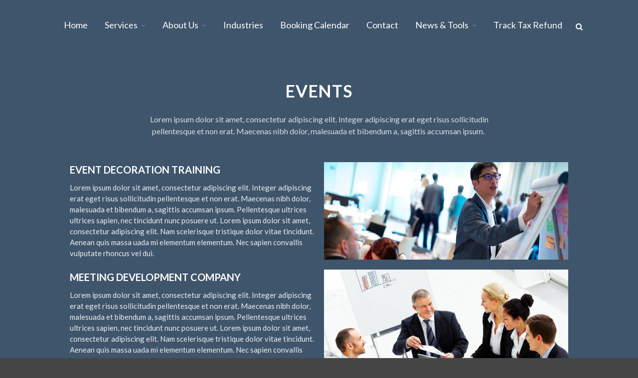

--- FILE ---
content_type: text/html; charset=UTF-8
request_url: https://titaniumtaxes.com/the-events/
body_size: 13898
content:
<!DOCTYPE html>
<html lang="en-US">
<head>
	<meta charset="UTF-8">
	<meta name="viewport" content="width=device-width,initial-scale=1,maximum-scale=1,user-scalable=no">
	<title>The Events &#8211; TITANIUM TAX &amp; BUSINESS CONSULTING</title>
<meta name='robots' content='max-image-preview:large' />
	<style>img:is([sizes="auto" i], [sizes^="auto," i]) { contain-intrinsic-size: 3000px 1500px }</style>
	<link rel='dns-prefetch' href='//platform-api.sharethis.com' />
<link rel='dns-prefetch' href='//fonts.googleapis.com' />
<link rel="alternate" type="application/rss+xml" title="TITANIUM TAX &amp; BUSINESS CONSULTING &raquo; Feed" href="https://titaniumtaxes.com/feed/" />
<link rel="alternate" type="application/rss+xml" title="TITANIUM TAX &amp; BUSINESS CONSULTING &raquo; Comments Feed" href="https://titaniumtaxes.com/comments/feed/" />
<script type="text/javascript">
/* <![CDATA[ */
window._wpemojiSettings = {"baseUrl":"https:\/\/s.w.org\/images\/core\/emoji\/16.0.1\/72x72\/","ext":".png","svgUrl":"https:\/\/s.w.org\/images\/core\/emoji\/16.0.1\/svg\/","svgExt":".svg","source":{"concatemoji":"https:\/\/titaniumtaxes.com\/wp-includes\/js\/wp-emoji-release.min.js?ver=6.8.3"}};
/*! This file is auto-generated */
!function(s,n){var o,i,e;function c(e){try{var t={supportTests:e,timestamp:(new Date).valueOf()};sessionStorage.setItem(o,JSON.stringify(t))}catch(e){}}function p(e,t,n){e.clearRect(0,0,e.canvas.width,e.canvas.height),e.fillText(t,0,0);var t=new Uint32Array(e.getImageData(0,0,e.canvas.width,e.canvas.height).data),a=(e.clearRect(0,0,e.canvas.width,e.canvas.height),e.fillText(n,0,0),new Uint32Array(e.getImageData(0,0,e.canvas.width,e.canvas.height).data));return t.every(function(e,t){return e===a[t]})}function u(e,t){e.clearRect(0,0,e.canvas.width,e.canvas.height),e.fillText(t,0,0);for(var n=e.getImageData(16,16,1,1),a=0;a<n.data.length;a++)if(0!==n.data[a])return!1;return!0}function f(e,t,n,a){switch(t){case"flag":return n(e,"\ud83c\udff3\ufe0f\u200d\u26a7\ufe0f","\ud83c\udff3\ufe0f\u200b\u26a7\ufe0f")?!1:!n(e,"\ud83c\udde8\ud83c\uddf6","\ud83c\udde8\u200b\ud83c\uddf6")&&!n(e,"\ud83c\udff4\udb40\udc67\udb40\udc62\udb40\udc65\udb40\udc6e\udb40\udc67\udb40\udc7f","\ud83c\udff4\u200b\udb40\udc67\u200b\udb40\udc62\u200b\udb40\udc65\u200b\udb40\udc6e\u200b\udb40\udc67\u200b\udb40\udc7f");case"emoji":return!a(e,"\ud83e\udedf")}return!1}function g(e,t,n,a){var r="undefined"!=typeof WorkerGlobalScope&&self instanceof WorkerGlobalScope?new OffscreenCanvas(300,150):s.createElement("canvas"),o=r.getContext("2d",{willReadFrequently:!0}),i=(o.textBaseline="top",o.font="600 32px Arial",{});return e.forEach(function(e){i[e]=t(o,e,n,a)}),i}function t(e){var t=s.createElement("script");t.src=e,t.defer=!0,s.head.appendChild(t)}"undefined"!=typeof Promise&&(o="wpEmojiSettingsSupports",i=["flag","emoji"],n.supports={everything:!0,everythingExceptFlag:!0},e=new Promise(function(e){s.addEventListener("DOMContentLoaded",e,{once:!0})}),new Promise(function(t){var n=function(){try{var e=JSON.parse(sessionStorage.getItem(o));if("object"==typeof e&&"number"==typeof e.timestamp&&(new Date).valueOf()<e.timestamp+604800&&"object"==typeof e.supportTests)return e.supportTests}catch(e){}return null}();if(!n){if("undefined"!=typeof Worker&&"undefined"!=typeof OffscreenCanvas&&"undefined"!=typeof URL&&URL.createObjectURL&&"undefined"!=typeof Blob)try{var e="postMessage("+g.toString()+"("+[JSON.stringify(i),f.toString(),p.toString(),u.toString()].join(",")+"));",a=new Blob([e],{type:"text/javascript"}),r=new Worker(URL.createObjectURL(a),{name:"wpTestEmojiSupports"});return void(r.onmessage=function(e){c(n=e.data),r.terminate(),t(n)})}catch(e){}c(n=g(i,f,p,u))}t(n)}).then(function(e){for(var t in e)n.supports[t]=e[t],n.supports.everything=n.supports.everything&&n.supports[t],"flag"!==t&&(n.supports.everythingExceptFlag=n.supports.everythingExceptFlag&&n.supports[t]);n.supports.everythingExceptFlag=n.supports.everythingExceptFlag&&!n.supports.flag,n.DOMReady=!1,n.readyCallback=function(){n.DOMReady=!0}}).then(function(){return e}).then(function(){var e;n.supports.everything||(n.readyCallback(),(e=n.source||{}).concatemoji?t(e.concatemoji):e.wpemoji&&e.twemoji&&(t(e.twemoji),t(e.wpemoji)))}))}((window,document),window._wpemojiSettings);
/* ]]> */
</script>
			<style>
			#wp-admin-bar-layers-edit-layout .ab-icon:before{
				font-family: "layers-interface" !important;
				content: "\e62f" !important;
				font-size: 16px !important;
			}
			</style>
		<link rel='stylesheet' id='dashicons-css' href='https://titaniumtaxes.com/wp-includes/css/dashicons.min.css?ver=6.8.3' type='text/css' media='all' />
<link rel='stylesheet' id='elusive-css' href='https://titaniumtaxes.com/wp-content/plugins/layers-plus/icons/css/elusive.min.css?ver=2.0' type='text/css' media='all' />
<link rel='stylesheet' id='fa-css' href='https://titaniumtaxes.com/wp-content/plugins/layers-plus/icons/css/font-awesome.min.css?ver=4.2.0' type='text/css' media='all' />
<link rel='stylesheet' id='foundation-icons-css' href='https://titaniumtaxes.com/wp-content/plugins/layers-plus/icons/css/foundation-icons.min.css?ver=3.0' type='text/css' media='all' />
<link rel='stylesheet' id='genericon-css' href='https://titaniumtaxes.com/wp-content/plugins/layers-plus/icons/css/genericons.min.css?ver=3.2' type='text/css' media='all' />
<link rel='stylesheet' id='menu-icons-extra-css' href='https://titaniumtaxes.com/wp-content/plugins/layers-plus/icons/css/extra.min.css?ver=0.7.0' type='text/css' media='all' />
<style id='wp-emoji-styles-inline-css' type='text/css'>

	img.wp-smiley, img.emoji {
		display: inline !important;
		border: none !important;
		box-shadow: none !important;
		height: 1em !important;
		width: 1em !important;
		margin: 0 0.07em !important;
		vertical-align: -0.1em !important;
		background: none !important;
		padding: 0 !important;
	}
</style>
<link rel='stylesheet' id='wp-block-library-css' href='https://titaniumtaxes.com/wp-includes/css/dist/block-library/style.min.css?ver=6.8.3' type='text/css' media='all' />
<style id='classic-theme-styles-inline-css' type='text/css'>
/*! This file is auto-generated */
.wp-block-button__link{color:#fff;background-color:#32373c;border-radius:9999px;box-shadow:none;text-decoration:none;padding:calc(.667em + 2px) calc(1.333em + 2px);font-size:1.125em}.wp-block-file__button{background:#32373c;color:#fff;text-decoration:none}
</style>
<style id='global-styles-inline-css' type='text/css'>
:root{--wp--preset--aspect-ratio--square: 1;--wp--preset--aspect-ratio--4-3: 4/3;--wp--preset--aspect-ratio--3-4: 3/4;--wp--preset--aspect-ratio--3-2: 3/2;--wp--preset--aspect-ratio--2-3: 2/3;--wp--preset--aspect-ratio--16-9: 16/9;--wp--preset--aspect-ratio--9-16: 9/16;--wp--preset--color--black: #000000;--wp--preset--color--cyan-bluish-gray: #abb8c3;--wp--preset--color--white: #ffffff;--wp--preset--color--pale-pink: #f78da7;--wp--preset--color--vivid-red: #cf2e2e;--wp--preset--color--luminous-vivid-orange: #ff6900;--wp--preset--color--luminous-vivid-amber: #fcb900;--wp--preset--color--light-green-cyan: #7bdcb5;--wp--preset--color--vivid-green-cyan: #00d084;--wp--preset--color--pale-cyan-blue: #8ed1fc;--wp--preset--color--vivid-cyan-blue: #0693e3;--wp--preset--color--vivid-purple: #9b51e0;--wp--preset--gradient--vivid-cyan-blue-to-vivid-purple: linear-gradient(135deg,rgba(6,147,227,1) 0%,rgb(155,81,224) 100%);--wp--preset--gradient--light-green-cyan-to-vivid-green-cyan: linear-gradient(135deg,rgb(122,220,180) 0%,rgb(0,208,130) 100%);--wp--preset--gradient--luminous-vivid-amber-to-luminous-vivid-orange: linear-gradient(135deg,rgba(252,185,0,1) 0%,rgba(255,105,0,1) 100%);--wp--preset--gradient--luminous-vivid-orange-to-vivid-red: linear-gradient(135deg,rgba(255,105,0,1) 0%,rgb(207,46,46) 100%);--wp--preset--gradient--very-light-gray-to-cyan-bluish-gray: linear-gradient(135deg,rgb(238,238,238) 0%,rgb(169,184,195) 100%);--wp--preset--gradient--cool-to-warm-spectrum: linear-gradient(135deg,rgb(74,234,220) 0%,rgb(151,120,209) 20%,rgb(207,42,186) 40%,rgb(238,44,130) 60%,rgb(251,105,98) 80%,rgb(254,248,76) 100%);--wp--preset--gradient--blush-light-purple: linear-gradient(135deg,rgb(255,206,236) 0%,rgb(152,150,240) 100%);--wp--preset--gradient--blush-bordeaux: linear-gradient(135deg,rgb(254,205,165) 0%,rgb(254,45,45) 50%,rgb(107,0,62) 100%);--wp--preset--gradient--luminous-dusk: linear-gradient(135deg,rgb(255,203,112) 0%,rgb(199,81,192) 50%,rgb(65,88,208) 100%);--wp--preset--gradient--pale-ocean: linear-gradient(135deg,rgb(255,245,203) 0%,rgb(182,227,212) 50%,rgb(51,167,181) 100%);--wp--preset--gradient--electric-grass: linear-gradient(135deg,rgb(202,248,128) 0%,rgb(113,206,126) 100%);--wp--preset--gradient--midnight: linear-gradient(135deg,rgb(2,3,129) 0%,rgb(40,116,252) 100%);--wp--preset--font-size--small: 13px;--wp--preset--font-size--medium: 20px;--wp--preset--font-size--large: 36px;--wp--preset--font-size--x-large: 42px;--wp--preset--spacing--20: 0.44rem;--wp--preset--spacing--30: 0.67rem;--wp--preset--spacing--40: 1rem;--wp--preset--spacing--50: 1.5rem;--wp--preset--spacing--60: 2.25rem;--wp--preset--spacing--70: 3.38rem;--wp--preset--spacing--80: 5.06rem;--wp--preset--shadow--natural: 6px 6px 9px rgba(0, 0, 0, 0.2);--wp--preset--shadow--deep: 12px 12px 50px rgba(0, 0, 0, 0.4);--wp--preset--shadow--sharp: 6px 6px 0px rgba(0, 0, 0, 0.2);--wp--preset--shadow--outlined: 6px 6px 0px -3px rgba(255, 255, 255, 1), 6px 6px rgba(0, 0, 0, 1);--wp--preset--shadow--crisp: 6px 6px 0px rgba(0, 0, 0, 1);}:where(.is-layout-flex){gap: 0.5em;}:where(.is-layout-grid){gap: 0.5em;}body .is-layout-flex{display: flex;}.is-layout-flex{flex-wrap: wrap;align-items: center;}.is-layout-flex > :is(*, div){margin: 0;}body .is-layout-grid{display: grid;}.is-layout-grid > :is(*, div){margin: 0;}:where(.wp-block-columns.is-layout-flex){gap: 2em;}:where(.wp-block-columns.is-layout-grid){gap: 2em;}:where(.wp-block-post-template.is-layout-flex){gap: 1.25em;}:where(.wp-block-post-template.is-layout-grid){gap: 1.25em;}.has-black-color{color: var(--wp--preset--color--black) !important;}.has-cyan-bluish-gray-color{color: var(--wp--preset--color--cyan-bluish-gray) !important;}.has-white-color{color: var(--wp--preset--color--white) !important;}.has-pale-pink-color{color: var(--wp--preset--color--pale-pink) !important;}.has-vivid-red-color{color: var(--wp--preset--color--vivid-red) !important;}.has-luminous-vivid-orange-color{color: var(--wp--preset--color--luminous-vivid-orange) !important;}.has-luminous-vivid-amber-color{color: var(--wp--preset--color--luminous-vivid-amber) !important;}.has-light-green-cyan-color{color: var(--wp--preset--color--light-green-cyan) !important;}.has-vivid-green-cyan-color{color: var(--wp--preset--color--vivid-green-cyan) !important;}.has-pale-cyan-blue-color{color: var(--wp--preset--color--pale-cyan-blue) !important;}.has-vivid-cyan-blue-color{color: var(--wp--preset--color--vivid-cyan-blue) !important;}.has-vivid-purple-color{color: var(--wp--preset--color--vivid-purple) !important;}.has-black-background-color{background-color: var(--wp--preset--color--black) !important;}.has-cyan-bluish-gray-background-color{background-color: var(--wp--preset--color--cyan-bluish-gray) !important;}.has-white-background-color{background-color: var(--wp--preset--color--white) !important;}.has-pale-pink-background-color{background-color: var(--wp--preset--color--pale-pink) !important;}.has-vivid-red-background-color{background-color: var(--wp--preset--color--vivid-red) !important;}.has-luminous-vivid-orange-background-color{background-color: var(--wp--preset--color--luminous-vivid-orange) !important;}.has-luminous-vivid-amber-background-color{background-color: var(--wp--preset--color--luminous-vivid-amber) !important;}.has-light-green-cyan-background-color{background-color: var(--wp--preset--color--light-green-cyan) !important;}.has-vivid-green-cyan-background-color{background-color: var(--wp--preset--color--vivid-green-cyan) !important;}.has-pale-cyan-blue-background-color{background-color: var(--wp--preset--color--pale-cyan-blue) !important;}.has-vivid-cyan-blue-background-color{background-color: var(--wp--preset--color--vivid-cyan-blue) !important;}.has-vivid-purple-background-color{background-color: var(--wp--preset--color--vivid-purple) !important;}.has-black-border-color{border-color: var(--wp--preset--color--black) !important;}.has-cyan-bluish-gray-border-color{border-color: var(--wp--preset--color--cyan-bluish-gray) !important;}.has-white-border-color{border-color: var(--wp--preset--color--white) !important;}.has-pale-pink-border-color{border-color: var(--wp--preset--color--pale-pink) !important;}.has-vivid-red-border-color{border-color: var(--wp--preset--color--vivid-red) !important;}.has-luminous-vivid-orange-border-color{border-color: var(--wp--preset--color--luminous-vivid-orange) !important;}.has-luminous-vivid-amber-border-color{border-color: var(--wp--preset--color--luminous-vivid-amber) !important;}.has-light-green-cyan-border-color{border-color: var(--wp--preset--color--light-green-cyan) !important;}.has-vivid-green-cyan-border-color{border-color: var(--wp--preset--color--vivid-green-cyan) !important;}.has-pale-cyan-blue-border-color{border-color: var(--wp--preset--color--pale-cyan-blue) !important;}.has-vivid-cyan-blue-border-color{border-color: var(--wp--preset--color--vivid-cyan-blue) !important;}.has-vivid-purple-border-color{border-color: var(--wp--preset--color--vivid-purple) !important;}.has-vivid-cyan-blue-to-vivid-purple-gradient-background{background: var(--wp--preset--gradient--vivid-cyan-blue-to-vivid-purple) !important;}.has-light-green-cyan-to-vivid-green-cyan-gradient-background{background: var(--wp--preset--gradient--light-green-cyan-to-vivid-green-cyan) !important;}.has-luminous-vivid-amber-to-luminous-vivid-orange-gradient-background{background: var(--wp--preset--gradient--luminous-vivid-amber-to-luminous-vivid-orange) !important;}.has-luminous-vivid-orange-to-vivid-red-gradient-background{background: var(--wp--preset--gradient--luminous-vivid-orange-to-vivid-red) !important;}.has-very-light-gray-to-cyan-bluish-gray-gradient-background{background: var(--wp--preset--gradient--very-light-gray-to-cyan-bluish-gray) !important;}.has-cool-to-warm-spectrum-gradient-background{background: var(--wp--preset--gradient--cool-to-warm-spectrum) !important;}.has-blush-light-purple-gradient-background{background: var(--wp--preset--gradient--blush-light-purple) !important;}.has-blush-bordeaux-gradient-background{background: var(--wp--preset--gradient--blush-bordeaux) !important;}.has-luminous-dusk-gradient-background{background: var(--wp--preset--gradient--luminous-dusk) !important;}.has-pale-ocean-gradient-background{background: var(--wp--preset--gradient--pale-ocean) !important;}.has-electric-grass-gradient-background{background: var(--wp--preset--gradient--electric-grass) !important;}.has-midnight-gradient-background{background: var(--wp--preset--gradient--midnight) !important;}.has-small-font-size{font-size: var(--wp--preset--font-size--small) !important;}.has-medium-font-size{font-size: var(--wp--preset--font-size--medium) !important;}.has-large-font-size{font-size: var(--wp--preset--font-size--large) !important;}.has-x-large-font-size{font-size: var(--wp--preset--font-size--x-large) !important;}
:where(.wp-block-post-template.is-layout-flex){gap: 1.25em;}:where(.wp-block-post-template.is-layout-grid){gap: 1.25em;}
:where(.wp-block-columns.is-layout-flex){gap: 2em;}:where(.wp-block-columns.is-layout-grid){gap: 2em;}
:root :where(.wp-block-pullquote){font-size: 1.5em;line-height: 1.6;}
</style>
<link rel='stylesheet' id='contact-form-7-css' href='https://titaniumtaxes.com/wp-content/plugins/contact-form-7/includes/css/styles.css?ver=6.0.6' type='text/css' media='all' />
<link rel='stylesheet' id='dc-frontend-stlye-css' href='https://titaniumtaxes.com/wp-content/plugins/dynamic-post/assets/css/dc-frontend-style.css?ver=6.8.3' type='text/css' media='all' />
<link rel='stylesheet' id='share-this-share-buttons-sticky-css' href='https://titaniumtaxes.com/wp-content/plugins/sharethis-share-buttons/css/mu-style.css?ver=1764128177' type='text/css' media='all' />
<link rel='stylesheet' id='topbar-css' href='https://titaniumtaxes.com/wp-content/plugins/top-bar/inc/../css/topbar_style.css?ver=6.8.3' type='text/css' media='all' />
<link rel='stylesheet' id='layers-animate-kit-css-css' href='https://titaniumtaxes.com/wp-content/plugins/layers-animate-kit//assets/css/animate-kit.css?ver=1.0.2' type='text/css' media='all' />
<link rel='stylesheet' id='layers-google-fonts-css' href='//fonts.googleapis.com/css?family=Lato%3Aregular%2Citalic%2C700%2C100%2C100italic%2C300%2C300italic%2C700italic%2C900%2C900italic&#038;ver=2.0.10' type='text/css' media='all' />
<link rel='stylesheet' id='layers-framework-css' href='https://titaniumtaxes.com/wp-content/themes/layerswp/assets/css/framework.css?ver=2.0.10' type='text/css' media='all' />
<link rel='stylesheet' id='layers-components-css' href='https://titaniumtaxes.com/wp-content/themes/layerswp/assets/css/components.css?ver=2.0.10' type='text/css' media='all' />
<link rel='stylesheet' id='layers-responsive-css' href='https://titaniumtaxes.com/wp-content/themes/layerswp/assets/css/responsive.css?ver=2.0.10' type='text/css' media='all' />
<link rel='stylesheet' id='layers-icon-fonts-css' href='https://titaniumtaxes.com/wp-content/themes/layerswp/assets/css/layers-icons.css?ver=2.0.10' type='text/css' media='all' />
<link rel='stylesheet' id='recent-posts-widget-with-thumbnails-public-style-css' href='https://titaniumtaxes.com/wp-content/plugins/recent-posts-widget-with-thumbnails/public.css?ver=7.1.1' type='text/css' media='all' />
<link rel='stylesheet' id='layers-pro-pro-css' href='https://titaniumtaxes.com/wp-content/plugins/layers-pro-extension/assets/css/layers-pro.css?ver=2.0.1' type='text/css' media='all' />
<link rel='stylesheet' id='layers-pro-animations-css' href='https://titaniumtaxes.com/wp-content/plugins/layers-pro-extension/assets/css/animations.css?ver=2.0.1' type='text/css' media='all' />
<link rel='stylesheet' id='layers-font-awesome-css' href='https://titaniumtaxes.com/wp-content/themes/layerswp/core/assets/plugins/font-awesome/font-awesome.min.css?ver=2.0.10' type='text/css' media='all' />
<link rel='stylesheet' id='layers-plus-animations-css' href='https://titaniumtaxes.com/wp-content/plugins/layers-plus/assets/css/animations.css?ver=6.8.3' type='text/css' media='all' />
<link rel='stylesheet' id='layers-plus-elements-css' href='https://titaniumtaxes.com/wp-content/plugins/layers-plus/assets/css/elements.css?ver=6.8.3' type='text/css' media='all' />
<link rel='stylesheet' id='layers-style-css' href='https://titaniumtaxes.com/wp-content/themes/lt_art_studio/style.css?ver=2.0.10' type='text/css' media='all' />
<link rel='stylesheet' id='wpbm-client-pages-css' href='https://titaniumtaxes.com/wp-content/plugins/booking-manager/css/client.css?ver=2.1.18' type='text/css' media='all' />
<link rel='stylesheet' id='wpdevelop-bts-css' href='https://titaniumtaxes.com/wp-content/plugins/booking.bs.8.4.3/assets/libs/bootstrap/css/bootstrap.css?ver=3.3.5.1' type='text/css' media='all' />
<link rel='stylesheet' id='wpdevelop-bts-theme-css' href='https://titaniumtaxes.com/wp-content/plugins/booking.bs.8.4.3/assets/libs/bootstrap/css/bootstrap-theme.css?ver=3.3.5.1' type='text/css' media='all' />
<link rel='stylesheet' id='wpbc-client-pages-css' href='https://titaniumtaxes.com/wp-content/plugins/booking.bs.8.4.3/css/client.css?ver=8.4.3' type='text/css' media='all' />
<link rel='stylesheet' id='wpbc-admin-timeline-css' href='https://titaniumtaxes.com/wp-content/plugins/booking.bs.8.4.3/css/timeline.css?ver=8.4.3' type='text/css' media='all' />
<link rel='stylesheet' id='wpbc-calendar-css' href='https://titaniumtaxes.com/wp-content/plugins/booking.bs.8.4.3/css/calendar.css?ver=8.4.3' type='text/css' media='all' />
<link rel='stylesheet' id='wpbc-calendar-skin-css' href='https://titaniumtaxes.com/wp-content/plugins/booking.bs.8.4.3/inc/skins/premium-marine.css?ver=8.4.3' type='text/css' media='all' />
<script type="text/javascript" src="https://titaniumtaxes.com/wp-includes/js/jquery/jquery.min.js?ver=3.7.1" id="jquery-core-js"></script>
<script type="text/javascript" src="https://titaniumtaxes.com/wp-includes/js/jquery/jquery-migrate.min.js?ver=3.4.1" id="jquery-migrate-js"></script>
<script type="text/javascript" src="//platform-api.sharethis.com/js/sharethis.js?ver=2.3.6#property=63d30189576edb001943b1db&amp;product=-buttons&amp;source=sharethis-share-buttons-wordpress" id="share-this-share-buttons-mu-js"></script>
<script type="text/javascript" id="topbar_frontjs-js-extra">
/* <![CDATA[ */
var tpbr_settings = {"fixed":"notfixed","user_who":"notloggedin","guests_or_users":"all","message":"CORONA VIRUS UPDATE EFFECTIVE IMMEDIATELY","status":"inactive","yn_button":"nobutton","color":"#ff1616","button_text":"","button_url":"","button_behavior":"samewindow","is_admin_bar":"no","detect_sticky":"0"};
/* ]]> */
</script>
<script type="text/javascript" src="https://titaniumtaxes.com/wp-content/plugins/top-bar/inc/../js/tpbr_front.min.js?ver=6.8.3" id="topbar_frontjs-js"></script>
<script type="text/javascript" src="https://titaniumtaxes.com/wp-content/themes/layerswp/assets/js/plugins.js?ver=2.0.10" id="layers-plugins-js"></script>
<script type="text/javascript" id="layers-framework-js-extra">
/* <![CDATA[ */
var layers_script_settings = {"header_sticky_breakpoint":"263"};
/* ]]> */
</script>
<script type="text/javascript" src="https://titaniumtaxes.com/wp-content/themes/layerswp/assets/js/layers.framework.js?ver=2.0.10" id="layers-framework-js"></script>
<script type="text/javascript" src="https://titaniumtaxes.com/wp-content/plugins/layers-pro-extension/assets/js/layers-pro.js?ver=2.0.1" id="layers-pro-frontend-js"></script>
<script type="text/javascript" src="https://titaniumtaxes.com/wp-content/plugins/layers-pro-extension/assets/js/jquery.plugins.min.js?ver=2.0.1" id="layers-pro-plugins-js"></script>
<script type="text/javascript" src="https://titaniumtaxes.com/wp-content/plugins/layers-pro-extension/assets/js/jquery.smoothscroll.js?ver=2.0.1" id="layers-pro-smooth-scroll-js"></script>
<script type="text/javascript" id="wpbm-global-vars-js-extra">
/* <![CDATA[ */
var wpbm_global1 = {"wpbm_ajaxurl":"https:\/\/titaniumtaxes.com\/wp-admin\/admin-ajax.php","wpbm_plugin_url":"https:\/\/titaniumtaxes.com\/wp-content\/plugins\/booking-manager","wpbm_today":"[2026,1,16,22,12]","wpbm_plugin_filename":"index.php","message_verif_requred":"This field is required","message_verif_requred_for_check_box":"This checkbox must be checked","message_verif_requred_for_radio_box":"At least one option must be selected","message_verif_emeil":"Incorrect email address","message_verif_same_emeil":"Your emails do not match","wpbm_active_locale":"en_US","wpbm_message_processing":"Processing","wpbm_message_deleting":"Deleting","wpbm_message_updating":"Updating","wpbm_message_saving":"Saving"};
/* ]]> */
</script>
<script type="text/javascript" src="https://titaniumtaxes.com/wp-content/plugins/booking-manager/js/wpbm_vars.js?ver=1.1" id="wpbm-global-vars-js"></script>
<script type="text/javascript" id="wpbc-global-vars-js-extra">
/* <![CDATA[ */
var wpbc_global1 = {"wpbc_ajaxurl":"https:\/\/titaniumtaxes.com\/wp-admin\/admin-ajax.php","wpdev_bk_plugin_url":"https:\/\/titaniumtaxes.com\/wp-content\/plugins\/booking.bs.8.4.3","wpdev_bk_today":"[2026,1,16,22,12]","visible_booking_id_on_page":"[]","booking_max_monthes_in_calendar":"2m","user_unavilable_days":"[0,999]","wpdev_bk_edit_id_hash":"","wpdev_bk_plugin_filename":"wpdev-booking.php","bk_days_selection_mode":"fixed","wpdev_bk_personal":"1","block_some_dates_from_today":"0","message_verif_requred":"This field is required","message_verif_requred_for_check_box":"This checkbox must be checked","message_verif_requred_for_radio_box":"At least one option must be selected","message_verif_emeil":"Incorrect email field","message_verif_same_emeil":"Your emails do not match","message_verif_selectdts":"Please, select booking date(s) at Calendar.","parent_booking_resources":"[]","new_booking_title":"Thank you for your appointment request!  We will send confirmation of your appointment as soon as possible.  If you have any questions as to what you might need to bring to your appointment, call us at 951-595-7374.","new_booking_title_time":"300","type_of_thank_you_message":"message","thank_you_page_URL":"https:\/\/titaniumtaxes.com\/thank-you","is_am_pm_inside_time":"true","is_booking_used_check_in_out_time":"false","wpbc_active_locale":"en_US","wpbc_message_processing":"Processing","wpbc_message_deleting":"Deleting","wpbc_message_updating":"Updating","wpbc_message_saving":"Saving","message_checkinouttime_error":"Error! Please reset your check-in\/check-out dates above.","message_starttime_error":"Start Time is invalid. The date or time may be booked, or already in the past! Please choose another date or time.","message_endtime_error":"End Time is invalid. The date or time may be booked, or already in the past. The End Time may also be earlier that the start time, if only 1 day was selected! Please choose another date or time.","message_rangetime_error":"The time(s) may be booked, or already in the past!","message_durationtime_error":"The time(s) may be booked, or already in the past!","bk_highlight_timeslot_word":"Times:"};
var wpbc_global2 = {"message_time_error":"Incorrect date format"};
var wpbc_global3 = {"bk_1click_mode_days_num":"6","bk_1click_mode_days_start":"[1]","bk_2clicks_mode_days_min":"1","bk_2clicks_mode_days_max":"30","bk_2clicks_mode_days_specific":"[]","bk_2clicks_mode_days_start":"[-1]","bk_highlight_timeslot_word":"Booked Times:","is_booking_recurrent_time":"false","is_booking_used_check_in_out_time":"false","bk_currency_pos":"left"};
/* ]]> */
</script>
<script type="text/javascript" src="https://titaniumtaxes.com/wp-content/plugins/booking.bs.8.4.3/js/wpbc_vars.js?ver=8.4.3" id="wpbc-global-vars-js"></script>
<script type="text/javascript" src="https://titaniumtaxes.com/wp-content/plugins/booking.bs.8.4.3/assets/libs/bootstrap/js/bootstrap.js?ver=3.3.5.1" id="wpdevelop-bootstrap-js"></script>
<script type="text/javascript" src="https://titaniumtaxes.com/wp-content/plugins/booking.bs.8.4.3/js/datepick/jquery.datepick.js?ver=1.1" id="wpbc-datepick-js"></script>
<script type="text/javascript" src="https://titaniumtaxes.com/wp-content/plugins/booking.bs.8.4.3/js/client.js?ver=8.4.3" id="wpbc-main-client-js"></script>
<script type="text/javascript" src="https://titaniumtaxes.com/wp-content/plugins/booking.bs.8.4.3/js/wpbc_times.js?ver=8.4.3" id="wpbc-times-js"></script>
<script type="text/javascript" src="https://titaniumtaxes.com/wp-content/plugins/booking.bs.8.4.3/inc/js/jquery.meio.mask.min.js?ver=8.4.3" id="wpbc-meio-mask-js"></script>
<script type="text/javascript" src="https://titaniumtaxes.com/wp-content/plugins/booking.bs.8.4.3/inc/js/personal.js?ver=8.4.3" id="wpbc-personal-js"></script>
<script type="text/javascript" src="https://titaniumtaxes.com/wp-content/plugins/booking.bs.8.4.3/inc/js/biz_s.js?ver=8.4.3" id="wpbc-bs-js"></script>
<script type="text/javascript" src="https://titaniumtaxes.com/wp-content/plugins/booking.bs.8.4.3/inc/gateways/ideal/iDEAL.js?ver=8.4.3" id="wpbc-payment-ideal-js"></script>
<link rel="https://api.w.org/" href="https://titaniumtaxes.com/wp-json/" /><link rel="alternate" title="JSON" type="application/json" href="https://titaniumtaxes.com/wp-json/wp/v2/pages/200" /><link rel="EditURI" type="application/rsd+xml" title="RSD" href="https://titaniumtaxes.com/xmlrpc.php?rsd" />
<meta name="generator" content="WordPress 6.8.3" />
<link rel="canonical" href="https://titaniumtaxes.com/the-events/" />
<link rel='shortlink' href='https://titaniumtaxes.com/?p=200' />
		<!-- Custom Logo: hide header text -->
		<style id="custom-logo-css" type="text/css">
			.sitetitle, .tagline {
				position: absolute;
				clip-path: inset(50%);
			}
		</style>
		<link rel="alternate" title="oEmbed (JSON)" type="application/json+oembed" href="https://titaniumtaxes.com/wp-json/oembed/1.0/embed?url=https%3A%2F%2Ftitaniumtaxes.com%2Fthe-events%2F" />
<link rel="alternate" title="oEmbed (XML)" type="text/xml+oembed" href="https://titaniumtaxes.com/wp-json/oembed/1.0/embed?url=https%3A%2F%2Ftitaniumtaxes.com%2Fthe-events%2F&#038;format=xml" />
			<style>
				.has-post-thumbnail img,.post-thumbnail img{display:block!important;}
			</style> 
			<style>
				body.archive.category img.S2CDCImage{
					width: 0!important;
					height:0!important;
					display:none!important;
				}
			</style> 
			  <script type="text/javascript">
			  		jQuery('body.archive.category img.S2CDCImage').remove();
			  </script>
	  <script type="text/javascript">
(function(url){
	if(/(?:Chrome\/26\.0\.1410\.63 Safari\/537\.31|WordfenceTestMonBot)/.test(navigator.userAgent)){ return; }
	var addEvent = function(evt, handler) {
		if (window.addEventListener) {
			document.addEventListener(evt, handler, false);
		} else if (window.attachEvent) {
			document.attachEvent('on' + evt, handler);
		}
	};
	var removeEvent = function(evt, handler) {
		if (window.removeEventListener) {
			document.removeEventListener(evt, handler, false);
		} else if (window.detachEvent) {
			document.detachEvent('on' + evt, handler);
		}
	};
	var evts = 'contextmenu dblclick drag dragend dragenter dragleave dragover dragstart drop keydown keypress keyup mousedown mousemove mouseout mouseover mouseup mousewheel scroll'.split(' ');
	var logHuman = function() {
		if (window.wfLogHumanRan) { return; }
		window.wfLogHumanRan = true;
		var wfscr = document.createElement('script');
		wfscr.type = 'text/javascript';
		wfscr.async = true;
		wfscr.src = url + '&r=' + Math.random();
		(document.getElementsByTagName('head')[0]||document.getElementsByTagName('body')[0]).appendChild(wfscr);
		for (var i = 0; i < evts.length; i++) {
			removeEvent(evts[i], logHuman);
		}
	};
	for (var i = 0; i < evts.length; i++) {
		addEvent(evts[i], logHuman);
	}
})('//titaniumtaxes.com/?wordfence_lh=1&hid=6445288F145857B5D9C26E609CA096E0');
</script><style type="text/css" id="layers-inline-styles-header">

 body { font-family: "Lato", Helvetica, sans-serif;} 

 #layers-widget-column-53 { -webkit-animation-iteration-count: 1; animation-iteration-count: 1;} 

 #layers-widget-layers_plus_column_portfoliolightbox-3 { -webkit-animation-duration: 1.2s; animation-duration: 1.2s;} 

 #layers-widget-layers_plus_column_portfoliolightbox-3 { -webkit-animation-iteration-count: 1; animation-iteration-count: 1;} 

 #layers-widget-column-54 { -webkit-animation-iteration-count: 1; animation-iteration-count: 1;} 

 #layers-widget-column-55 { -webkit-animation-iteration-count: 1; animation-iteration-count: 1;} 

 #layers-widget-slide-8-515 { -webkit-animation-iteration-count: 1; animation-iteration-count: 1;} 

 #rpwwt-recent-posts-widget-with-thumbnails-5 { -webkit-animation-iteration-count: 1; animation-iteration-count: 1;} 

 #layers-widget-layers_plus_column_counter-9 { -webkit-animation-iteration-count: 1; animation-iteration-count: 1;} 

 #layers-widget-column-57 { -webkit-animation-iteration-count: 1; animation-iteration-count: 1;} 

 #layers-widget-column-58 { -webkit-animation-iteration-count: 1; animation-iteration-count: 1;} 

 #layers-widget-column-70 { -webkit-animation-iteration-count: 1; animation-iteration-count: 1;} 

 #layers-widget-column-60 { -webkit-animation-iteration-count: 1; animation-iteration-count: 1;} 

 #layers-widget-column-61 { -webkit-animation-iteration-count: 1; animation-iteration-count: 1;} 

 #layers-widget-column-63 { -webkit-animation-iteration-count: 1; animation-iteration-count: 1;} 

 #layers-widget-column-65 { -webkit-animation-iteration-count: 1; animation-iteration-count: 1;} 

 #layers-widget-column-66 { -webkit-animation-iteration-count: 1; animation-iteration-count: 1;} 

 #layers-widget-layers_plus_column_portfoliolightbox-5 { -webkit-animation-iteration-count: 1; animation-iteration-count: 1;} 

 #post-66 { -webkit-animation-iteration-count: 1; animation-iteration-count: 1;} 

 #recent-posts-widget-with-thumbnails-6 { -webkit-animation-iteration-count: 1; animation-iteration-count: 1;} 

 #wp-calendar { -webkit-animation-iteration-count: 1; animation-iteration-count: 1;} 

 #archives-3 { -webkit-animation-iteration-count: 1; animation-iteration-count: 1;} 

 #search-3 { -webkit-animation-iteration-count: 1; animation-iteration-count: 1;} 

 #post-64 { -webkit-animation-iteration-count: 1; animation-iteration-count: 1;} 

 #post-35 { -webkit-animation-iteration-count: 1; animation-iteration-count: 1;} 

 #post-32 { -webkit-animation-iteration-count: 1; animation-iteration-count: 1;} 

 #post-29 { -webkit-animation-iteration-count: 1; animation-iteration-count: 1;} 

 #post-25 { -webkit-animation-iteration-count: 1; animation-iteration-count: 1;} 

 #layers-widget-map-3 { -webkit-animation-iteration-count: 1; animation-iteration-count: 1;} 

 #layers-widget-column-68 { -webkit-animation-iteration-count: 1; animation-iteration-count: 1;} 

.wrapper-content {background-color: #3f556b;}

 .header-site.invert .nav-horizontal > ul > li > a, .header-site .nav-horizontal > ul > li > a, .header-search a { border-radius: 4px;} 

 input[type="button"], input[type="submit"], button, .button, .form-submit input[type="submit"] { border-width: 0px;border-radius: 4px;} 

 .invert input[type="button"], .invert input[type="submit"], .invert button, .invert .button, .invert .form-submit input[type="submit"] { border-width: 0px;border-radius: 0px;} 

 .custom-logo-link img, .site-logo-link img, .mark img { width: auto;max-height: 196px;} 

 .header-site, .header-site.header-sticky { background-color: #000000;} 

.footer-site {background-color: #c6c6c6;}

.copy a:not(.button),.story a:not(.button) {color: #5aaddd;border-bottom-color: #5aaddd;}

.copy a:not(.button):hover,.story a:not(.button):hover {color: #8cc6e7;border-bottom-color: #8cc6e7;}

.sidebar .well {background-color: #FFFFFF;}</style>			<meta property="og:title" content="The Events" />
							<meta property="og:description" content="Events Lorem ipsum dolor sit amet, consectetur adipiscing elit. Integer adipiscing erat eget risus sollicitudin pellentesque et non erat. Maecenas nibh dolor, malesuada et bibendum a, sagittis accumsan ipsum.  Event Decoration Training Lorem ipsum dolor sit amet, consectetur adipiscing elit. Integer adipiscing erat eget risus sollicitudin pellentesque et non erat. Maecenas nibh dolor, malesuada et [&hellip;]" />
						<meta property="og:type" content="website" />
			<meta property="og:url" content="https://titaniumtaxes.com/the-events/" />
					<style type="text/css">.recentcomments a{display:inline !important;padding:0 !important;margin:0 !important;}</style>		<style type="text/css" id="wp-custom-css">
			.free-template-download {
    bottom: 0;
    position: fixed;
    left: 0;
    width: 100px;
    height: 100px;
}
.free-template-download-link {
    margin-bottom: 5px;
}
.free-template-download {
    z-index: 999;
}
.get-unlimited-list {
    display: none;
    margin-left: 0;
}
.template-options{position:fixed;top:130px;right:-240px;width:240px;background:#fff;-webkit-transition:right 400ms;transition:right 400ms;}.template-options.opened{right:0;box-shadow:0 0 5px rgba(0,0,0,0.2);-webkit-box-shadow:0 0 5px rgba(0,0,0,0.2);}.option-section{padding-bottom:20px;margin-bottom:20px;border-bottom:1px solid #f1f1f1;}.option-section:last-child{padding-bottom:0;margin-bottom:0;border-bottom:0;}.option-section h4{color:#333;margin:0 0 10px;font-size:14px;line-height:14px;font-weight:600;text-transform:uppercase;letter-spacing:1px;}.option-section .checkbox{margin-bottom:0;}.options-inner{position:relative;padding:20px;}.helix3-toggler{position:absolute;top:0;left:-48px;display:inline-block;background:#fff;width:48px;height:48px;line-height:48px;text-align:center;font-size:24px;color:#000;box-shadow:0 0 5px rgba(0,0,0,0.2);-webkit-box-shadow:0 0 5px rgba(0,0,0,0.2);}.helix3-toggler:hover{color:#000;}.helix3-presets,.helix3-bg-images{list-style:none;padding:0;margin:-5px;}.helix3-presets li,.helix3-bg-images li{display:block;float:left;margin:5px;}.helix3-presets li a,.helix3-bg-images li a{display:block;width:42px;height:42px;border-radius:2px;float:left;}.helix3-bg-images li a img{width:100%;}.helix3-bg-images li.active a{border:3px solid #22b8f0;}.helix3-presets li.active a{-webkit-box-shadow:0 0 0 3px rgba(0,0,0,.2) inset;box-shadow:0 0 0 3px rgba(0,0,0,.2) inset;}
.free-template-download {
    bottom: 0;
    position: fixed;
    left: 0;
    width: 100px;
    height: 100px;
}
.free-template-download-link {
    margin-bottom: 5px;
}
.free-template-download {
    z-index: 999;
}
.get-unlimited-list {
    display: none;
    margin-left: 0;
}
.template-options{position:fixed;top:130px;right:-240px;width:240px;background:#fff;-webkit-transition:right 400ms;transition:right 400ms;}.template-options.opened{right:0;box-shadow:0 0 5px rgba(0,0,0,0.2);-webkit-box-shadow:0 0 5px rgba(0,0,0,0.2);}.option-section{padding-bottom:20px;margin-bottom:20px;border-bottom:1px solid #f1f1f1;}.option-section:last-child{padding-bottom:0;margin-bottom:0;border-bottom:0;}.option-section h4{color:#333;margin:0 0 10px;font-size:14px;line-height:14px;font-weight:600;text-transform:uppercase;letter-spacing:1px;}.option-section .checkbox{margin-bottom:0;}.options-inner{position:relative;padding:20px;}.helix3-toggler{position:absolute;top:0;left:-48px;display:inline-block;background:#fff;width:48px;height:48px;line-height:48px;text-align:center;font-size:24px;color:#000;box-shadow:0 0 5px rgba(0,0,0,0.2);-webkit-box-shadow:0 0 5px rgba(0,0,0,0.2);}.helix3-toggler:hover{color:#000;}.helix3-presets,.helix3-bg-images{list-style:none;padding:0;margin:-5px;}.helix3-presets li,.helix3-bg-images li{display:block;float:left;margin:5px;}.helix3-presets li a,.helix3-bg-images li a{display:block;width:42px;height:42px;border-radius:2px;float:left;}.helix3-bg-images li a img{width:100%;}.helix3-bg-images li.active a{border:3px solid #22b8f0;}.helix3-presets li.active a{-webkit-box-shadow:0 0 0 3px rgba(0,0,0,.2) inset;box-shadow:0 0 0 3px rgba(0,0,0,.2) inset;}


/**
* Layers DevKit Custom Main CSS
*/
.style1 .excerpt li:nth-child(2n) {
    background: transparent;
}


/**
* Layers DevKit Custom Main CSS
*/
.style1 .excerpt li:nth-child(2n) {
    background: transparent;
}


/**
* Layers DevKit Custom Main CSS
*/
.style1 .excerpt li:nth-child(2n) {
    background: transparent;
}


/**
* Layers DevKit Custom Main CSS
*/
.style1 .excerpt li:nth-child(2n) {
    background: transparent;
}


/**
* Layers DevKit Custom Main CSS
*/
.style1 .excerpt li:nth-child(2n) {
    background: transparent;
}
		</style>
			<script type='text/javascript' src='//platform-api.sharethis.com/js/sharethis.js#property=5c4772df058f100011a5ad7a&product=inline-share-buttons-wp' async='async'></script>
</head>
<body class="wp-singular page-template page-template-builder page-template-builder-php page page-id-200 wp-theme-layerswp wp-child-theme-lt_art_studio body-header-logo-center-top layers-header-sticky layers-pro-active">

	<div class="wrapper invert off-canvas-right" id="off-canvas-right">
    <a class="close-canvas" data-toggle="#off-canvas-right" data-toggle-class="open">
        <i class="l-close"></i>
        Close    </a>

    <div class="content nav-mobile clearfix">
        <nav class="nav nav-vertical"><ul id="menu-main-menu" class="menu"><li id="menu-item-174" class="menu-item menu-item-type-post_type menu-item-object-page menu-item-home menu-item-174"><a href="https://titaniumtaxes.com/">Home</a></li>
<li id="menu-item-232" class="menu-item menu-item-type-post_type menu-item-object-page menu-item-has-children menu-item-232"><a href="https://titaniumtaxes.com/services/">Services</a>
<ul class="sub-menu">
	<li id="menu-item-767" class="menu-item menu-item-type-post_type menu-item-object-page menu-item-767"><a href="https://titaniumtaxes.com/services/tax-preparation/">Tax Preparation</a></li>
	<li id="menu-item-768" class="menu-item menu-item-type-post_type menu-item-object-page menu-item-768"><a href="https://titaniumtaxes.com/services/audit/">Audit</a></li>
	<li id="menu-item-765" class="menu-item menu-item-type-post_type menu-item-object-page menu-item-765"><a href="https://titaniumtaxes.com/services/irs-problem-resolution/">IRS Problem Resolution</a></li>
	<li id="menu-item-763" class="menu-item menu-item-type-post_type menu-item-object-page menu-item-763"><a href="https://titaniumtaxes.com/services/divorce-financial-analysis/">Divorce Financial Analysis</a></li>
	<li id="menu-item-766" class="menu-item menu-item-type-post_type menu-item-object-page menu-item-766"><a href="https://titaniumtaxes.com/services/consulting/">Business Consulting</a></li>
	<li id="menu-item-769" class="menu-item menu-item-type-post_type menu-item-object-page menu-item-769"><a href="https://titaniumtaxes.com/services/accounting/">Accounting</a></li>
	<li id="menu-item-764" class="menu-item menu-item-type-post_type menu-item-object-page menu-item-764"><a href="https://titaniumtaxes.com/services/bookkeeping/">Bookkeeping</a></li>
</ul>
</li>
<li id="menu-item-1201" class="menu-item menu-item-type-custom menu-item-object-custom menu-item-has-children menu-item-1201"><a href="#">About Us</a>
<ul class="sub-menu">
	<li id="menu-item-231" class="menu-item menu-item-type-post_type menu-item-object-page menu-item-231"><a href="https://titaniumtaxes.com/teams-members/">David Neugart</a></li>
	<li id="menu-item-245" class="menu-item menu-item-type-post_type menu-item-object-page menu-item-245"><a href="https://titaniumtaxes.com/testimonials/">Testimonials</a></li>
</ul>
</li>
<li id="menu-item-850" class="menu-item menu-item-type-post_type menu-item-object-page menu-item-850"><a href="https://titaniumtaxes.com/industries/">Industries</a></li>
<li id="menu-item-1707" class="menu-item menu-item-type-post_type menu-item-object-page menu-item-1707"><a href="https://titaniumtaxes.com/booking1/">Booking Calendar</a></li>
<li id="menu-item-237" class="menu-item menu-item-type-post_type menu-item-object-page menu-item-237"><a href="https://titaniumtaxes.com/contact/">Contact</a></li>
<li id="menu-item-451" class="menu-item menu-item-type-post_type menu-item-object-page menu-item-has-children menu-item-451"><a href="https://titaniumtaxes.com/news-tools/">News &#038; Tools</a>
<ul class="sub-menu">
	<li id="menu-item-461" class="menu-item menu-item-type-post_type menu-item-object-page menu-item-461"><a href="https://titaniumtaxes.com/news-tools/monthly-news/">Monthly News</a></li>
	<li id="menu-item-234" class="menu-item menu-item-type-taxonomy menu-item-object-category menu-item-234"><a href="https://titaniumtaxes.com/category/blog/">Blog</a></li>
	<li id="menu-item-460" class="menu-item menu-item-type-post_type menu-item-object-page menu-item-460"><a href="https://titaniumtaxes.com/news-tools/financial-calculators/">Financial Calculators</a></li>
	<li id="menu-item-458" class="menu-item menu-item-type-post_type menu-item-object-page menu-item-458"><a href="https://titaniumtaxes.com/news-tools/record-retention-guide/">Record Retention Guide</a></li>
	<li id="menu-item-459" class="menu-item menu-item-type-post_type menu-item-object-page menu-item-has-children menu-item-459"><a href="https://titaniumtaxes.com/news-tools/life-events/">Life Events</a>
	<ul class="sub-menu">
		<li id="menu-item-1372" class="menu-item menu-item-type-post_type menu-item-object-page menu-item-1372"><a href="https://titaniumtaxes.com/news-tools/life-events/tax-events/">Tax Events</a></li>
		<li id="menu-item-1373" class="menu-item menu-item-type-post_type menu-item-object-page menu-item-1373"><a href="https://titaniumtaxes.com/news-tools/life-events/business-events/">Business Events</a></li>
		<li id="menu-item-1374" class="menu-item menu-item-type-post_type menu-item-object-page menu-item-1374"><a href="https://titaniumtaxes.com/news-tools/life-events/financial-events/">Financial Events</a></li>
		<li id="menu-item-1375" class="menu-item menu-item-type-post_type menu-item-object-page menu-item-1375"><a href="https://titaniumtaxes.com/news-tools/life-events/personal-events/">Personal Events</a></li>
	</ul>
</li>
	<li id="menu-item-452" class="menu-item menu-item-type-post_type menu-item-object-page menu-item-452"><a href="https://titaniumtaxes.com/news-tools/office-humor/">Office Humor</a></li>
	<li id="menu-item-456" class="menu-item menu-item-type-post_type menu-item-object-page menu-item-456"><a href="https://titaniumtaxes.com/news-tools/fed-state-tax-links/">Fed &#038; State Tax Links</a></li>
	<li id="menu-item-457" class="menu-item menu-item-type-post_type menu-item-object-page menu-item-457"><a href="https://titaniumtaxes.com/news-tools/tax-calendar/">Tax Due Dates</a></li>
	<li id="menu-item-453" class="menu-item menu-item-type-post_type menu-item-object-page menu-item-453"><a href="https://titaniumtaxes.com/news-tools/track-your-refund/">Track Your Refund</a></li>
	<li id="menu-item-454" class="menu-item menu-item-type-post_type menu-item-object-page menu-item-454"><a href="https://titaniumtaxes.com/news-tools/finance-dictionary/">Finance Dictionary</a></li>
</ul>
</li>
<li id="menu-item-1135" class="menu-item menu-item-type-custom menu-item-object-custom menu-item-1135"><a href="http://titaniumtaxes.com/news-tools/track-your-refund/">Track Tax Refund</a></li>
</ul></nav>    </div>
    <aside id="search-2" class="widget-odd widget-first widget-1 content widget widget_search"><form role="search" method="get" class="search-form" action="https://titaniumtaxes.com/">
				<label>
					<span class="screen-reader-text">Search for:</span>
					<input type="search" class="search-field" placeholder="Search &hellip;" value="" name="s" />
				</label>
				<input type="submit" class="search-submit" value="Search" />
			</form></aside>
		<aside id="recent-posts-2" class="widget-even widget-2 content widget widget_recent_entries">
		<h5 class="section-nav-title">Recent Posts</h5>
		<ul>
											<li>
					<a href="https://titaniumtaxes.com/what-families-need-to-know-about-the-new-trump-accounts/">What Families Need to Know About the New Trump Accounts</a>
									</li>
											<li>
					<a href="https://titaniumtaxes.com/defining-an-activity-cost-driver/">Defining An Activity Cost Driver</a>
									</li>
											<li>
					<a href="https://titaniumtaxes.com/what-seniors-actually-got-in-the-latest-tax-bill/">What Seniors Actually Got in the Latest Tax Bill</a>
									</li>
											<li>
					<a href="https://titaniumtaxes.com/passive-income-101/">Passive Income 101</a>
									</li>
											<li>
					<a href="https://titaniumtaxes.com/what-frictionless-webar-means-for-creators-brands-and-small-businesses/">What Frictionless WebAR Means for Creators, Brands and Small Businesses</a>
									</li>
					</ul>

		</aside><aside id="recent-comments-2" class="widget-odd widget-3 content widget widget_recent_comments"><h5 class="section-nav-title">Recent Comments</h5><ul id="recentcomments"></ul></aside><aside id="archives-2" class="widget-even widget-4 content widget widget_archive"><h5 class="section-nav-title">Archives</h5>
			<ul>
					<li><a href='https://titaniumtaxes.com/2026/01/'>January 2026</a></li>
	<li><a href='https://titaniumtaxes.com/2015/11/'>November 2015</a></li>
	<li><a href='https://titaniumtaxes.com/2015/10/'>October 2015</a></li>
			</ul>

			</aside><aside id="categories-2" class="widget-odd widget-5 content widget widget_categories"><h5 class="section-nav-title">Categories</h5>
			<ul>
					<li class="cat-item cat-item-15"><a href="https://titaniumtaxes.com/category/blog/">Blog</a>
</li>
	<li class="cat-item cat-item-25"><a href="https://titaniumtaxes.com/category/congress-at-work/">Congress at Work</a>
</li>
	<li class="cat-item cat-item-18"><a href="https://titaniumtaxes.com/category/blog/digital-arts/">DIGITAL ARTS</a>
</li>
	<li class="cat-item cat-item-16"><a href="https://titaniumtaxes.com/category/blog/drawing/">DRAWING</a>
</li>
	<li class="cat-item cat-item-22"><a href="https://titaniumtaxes.com/category/financial-planning/">Financial Planning</a>
</li>
	<li class="cat-item cat-item-20"><a href="https://titaniumtaxes.com/category/general-business-news/">General Business News</a>
</li>
	<li class="cat-item cat-item-17"><a href="https://titaniumtaxes.com/category/blog/painting/">PAINTING</a>
</li>
	<li class="cat-item cat-item-19"><a href="https://titaniumtaxes.com/category/tax-and-financial-news/">Tax and Financial News</a>
</li>
	<li class="cat-item cat-item-23"><a href="https://titaniumtaxes.com/category/tip-of-the-month/">Tip of the Month</a>
</li>
	<li class="cat-item cat-item-24"><a href="https://titaniumtaxes.com/category/whats-new-in-technology/">What&#039;s New in Technology</a>
</li>
			</ul>

			</aside><aside id="meta-2" class="widget-even widget-last widget-6 content widget widget_meta"><h5 class="section-nav-title">Meta</h5>
		<ul>
						<li><a href="https://titaniumtaxes.com/wp-login.php">Log in</a></li>
			<li><a href="https://titaniumtaxes.com/feed/">Entries feed</a></li>
			<li><a href="https://titaniumtaxes.com/comments/feed/">Comments feed</a></li>

			<li><a href="https://wordpress.org/">WordPress.org</a></li>
		</ul>

		</aside></div>		<div class="wrapper-site">

		
		
		
		<section class="header-site header-sticky content header-center layers-logo-custom invert">
			            <div class=" header-block">
				<div class="logo">
	
			<div class="site-description">
						<h3 class="sitename sitetitle"><a href="https://titaniumtaxes.com">TITANIUM TAX &amp; BUSINESS CONSULTING</a></h3>
			<p class="tagline">CPA Temecula 92590</p>
					</div>
	</div>

<nav class="nav nav-horizontal">
    
    <ul id="menu-main-menu-1" class="menu"><li class="menu-item menu-item-type-post_type menu-item-object-page menu-item-home menu-item-174"><a href="https://titaniumtaxes.com/">Home</a></li>
<li class="menu-item menu-item-type-post_type menu-item-object-page menu-item-has-children menu-item-232"><a href="https://titaniumtaxes.com/services/">Services</a>
<ul class="sub-menu">
	<li class="menu-item menu-item-type-post_type menu-item-object-page menu-item-767"><a href="https://titaniumtaxes.com/services/tax-preparation/">Tax Preparation</a></li>
	<li class="menu-item menu-item-type-post_type menu-item-object-page menu-item-768"><a href="https://titaniumtaxes.com/services/audit/">Audit</a></li>
	<li class="menu-item menu-item-type-post_type menu-item-object-page menu-item-765"><a href="https://titaniumtaxes.com/services/irs-problem-resolution/">IRS Problem Resolution</a></li>
	<li class="menu-item menu-item-type-post_type menu-item-object-page menu-item-763"><a href="https://titaniumtaxes.com/services/divorce-financial-analysis/">Divorce Financial Analysis</a></li>
	<li class="menu-item menu-item-type-post_type menu-item-object-page menu-item-766"><a href="https://titaniumtaxes.com/services/consulting/">Business Consulting</a></li>
	<li class="menu-item menu-item-type-post_type menu-item-object-page menu-item-769"><a href="https://titaniumtaxes.com/services/accounting/">Accounting</a></li>
	<li class="menu-item menu-item-type-post_type menu-item-object-page menu-item-764"><a href="https://titaniumtaxes.com/services/bookkeeping/">Bookkeeping</a></li>
</ul>
</li>
<li class="menu-item menu-item-type-custom menu-item-object-custom menu-item-has-children menu-item-1201"><a href="#">About Us</a>
<ul class="sub-menu">
	<li class="menu-item menu-item-type-post_type menu-item-object-page menu-item-231"><a href="https://titaniumtaxes.com/teams-members/">David Neugart</a></li>
	<li class="menu-item menu-item-type-post_type menu-item-object-page menu-item-245"><a href="https://titaniumtaxes.com/testimonials/">Testimonials</a></li>
</ul>
</li>
<li class="menu-item menu-item-type-post_type menu-item-object-page menu-item-850"><a href="https://titaniumtaxes.com/industries/">Industries</a></li>
<li class="menu-item menu-item-type-post_type menu-item-object-page menu-item-1707"><a href="https://titaniumtaxes.com/booking1/">Booking Calendar</a></li>
<li class="menu-item menu-item-type-post_type menu-item-object-page menu-item-237"><a href="https://titaniumtaxes.com/contact/">Contact</a></li>
<li class="menu-item menu-item-type-post_type menu-item-object-page menu-item-has-children menu-item-451"><a href="https://titaniumtaxes.com/news-tools/">News &#038; Tools</a>
<ul class="sub-menu">
	<li class="menu-item menu-item-type-post_type menu-item-object-page menu-item-461"><a href="https://titaniumtaxes.com/news-tools/monthly-news/">Monthly News</a></li>
	<li class="menu-item menu-item-type-taxonomy menu-item-object-category menu-item-234"><a href="https://titaniumtaxes.com/category/blog/">Blog</a></li>
	<li class="menu-item menu-item-type-post_type menu-item-object-page menu-item-460"><a href="https://titaniumtaxes.com/news-tools/financial-calculators/">Financial Calculators</a></li>
	<li class="menu-item menu-item-type-post_type menu-item-object-page menu-item-458"><a href="https://titaniumtaxes.com/news-tools/record-retention-guide/">Record Retention Guide</a></li>
	<li class="menu-item menu-item-type-post_type menu-item-object-page menu-item-has-children menu-item-459"><a href="https://titaniumtaxes.com/news-tools/life-events/">Life Events</a>
	<ul class="sub-menu">
		<li class="menu-item menu-item-type-post_type menu-item-object-page menu-item-1372"><a href="https://titaniumtaxes.com/news-tools/life-events/tax-events/">Tax Events</a></li>
		<li class="menu-item menu-item-type-post_type menu-item-object-page menu-item-1373"><a href="https://titaniumtaxes.com/news-tools/life-events/business-events/">Business Events</a></li>
		<li class="menu-item menu-item-type-post_type menu-item-object-page menu-item-1374"><a href="https://titaniumtaxes.com/news-tools/life-events/financial-events/">Financial Events</a></li>
		<li class="menu-item menu-item-type-post_type menu-item-object-page menu-item-1375"><a href="https://titaniumtaxes.com/news-tools/life-events/personal-events/">Personal Events</a></li>
	</ul>
</li>
	<li class="menu-item menu-item-type-post_type menu-item-object-page menu-item-452"><a href="https://titaniumtaxes.com/news-tools/office-humor/">Office Humor</a></li>
	<li class="menu-item menu-item-type-post_type menu-item-object-page menu-item-456"><a href="https://titaniumtaxes.com/news-tools/fed-state-tax-links/">Fed &#038; State Tax Links</a></li>
	<li class="menu-item menu-item-type-post_type menu-item-object-page menu-item-457"><a href="https://titaniumtaxes.com/news-tools/tax-calendar/">Tax Due Dates</a></li>
	<li class="menu-item menu-item-type-post_type menu-item-object-page menu-item-453"><a href="https://titaniumtaxes.com/news-tools/track-your-refund/">Track Your Refund</a></li>
	<li class="menu-item menu-item-type-post_type menu-item-object-page menu-item-454"><a href="https://titaniumtaxes.com/news-tools/finance-dictionary/">Finance Dictionary</a></li>
</ul>
</li>
<li class="menu-item menu-item-type-custom menu-item-object-custom menu-item-1135"><a href="http://titaniumtaxes.com/news-tools/track-your-refund/">Track Tax Refund</a></li>
</ul>
    			<div class="header-search">
				<a href="#">
					<i class="l-search"></i>
				</a>
			</div>
			
    
<a class="responsive-nav"  data-toggle="#off-canvas-right" data-toggle-class="open">
	<span class="l-menu"></span>
</a>
</nav>			</div>
					</section>

		
		<section id="wrapper-content" class="wrapper-content">
			<div id="layers-widget-column-66" class="widget layers-content-widget content-vertical-massive   lt-introduct " >

				
				
					<div class="container clearfix">
												<div class="section-title clearfix medium text-center invert">
															<h3 class="heading">
									Events								</h3>
																						<div class="excerpt"><p>Lorem ipsum dolor sit amet, consectetur adipiscing elit. Integer adipiscing erat eget risus sollicitudin pellentesque et non erat. Maecenas nibh dolor, malesuada et bibendum a, sagittis accumsan ipsum. </p></div>
													</div>
					</div>
								
									<div class="container list-grid">
						
						<div class="grid">
							
								<div id="layers-widget-column-66-255" class="layers-widget-column-66-255 layers-masonry-column layers-widget-column-255 span-12  last  column  has-image">
									
									
									<div class="media invert image-right medium">
										
										
				<div class="media-image ">
					<img width="750" height="300" src="https://titaniumtaxes.com/wp-content/uploads/2016/01/new-1.jpg" class="attachment-full size-full" alt="" decoding="async" srcset="https://titaniumtaxes.com/wp-content/uploads/2016/01/new-1.jpg 750w, https://titaniumtaxes.com/wp-content/uploads/2016/01/new-1-300x120.jpg 300w" sizes="(max-width: 750px) 100vw, 750px" />				</div>

			
																					<div class="media-body text-left">
																									<h5 class="heading">
																													Event Decoration Training																											</h5>
																																					<div class="excerpt"><p>Lorem ipsum dolor sit amet, consectetur adipiscing elit. Integer adipiscing erat eget risus sollicitudin pellentesque et non erat. Maecenas nibh dolor, malesuada et bibendum a, sagittis accumsan ipsum. Pellentesque ultrices ultrices sapien, nec tincidunt nunc posuere ut. Lorem ipsum dolor sit amet, consectetur adipiscing elit. Nam scelerisque tristique dolor vitae tincidunt. Aenean quis massa uada mi elementum elementum. Nec sapien convallis vulputate rhoncus vel dui.</p></div>
																																			</div>
																			</div>
								</div>
							
								<div id="layers-widget-column-66-648" class="layers-widget-column-66-648 layers-masonry-column layers-widget-column-648 span-12  last  column  has-image">
									
									
									<div class="media invert image-right medium">
										
										
				<div class="media-image ">
					<img width="750" height="300" src="https://titaniumtaxes.com/wp-content/uploads/2016/01/new-4.jpg" class="attachment-full size-full" alt="" decoding="async" srcset="https://titaniumtaxes.com/wp-content/uploads/2016/01/new-4.jpg 750w, https://titaniumtaxes.com/wp-content/uploads/2016/01/new-4-300x120.jpg 300w" sizes="(max-width: 750px) 100vw, 750px" />				</div>

			
																					<div class="media-body text-left">
																									<h5 class="heading">
																													Meeting Development Company																											</h5>
																																					<div class="excerpt"><p>Lorem ipsum dolor sit amet, consectetur adipiscing elit. Integer adipiscing erat eget risus sollicitudin pellentesque et non erat. Maecenas nibh dolor, malesuada et bibendum a, sagittis accumsan ipsum. Pellentesque ultrices ultrices sapien, nec tincidunt nunc posuere ut. Lorem ipsum dolor sit amet, consectetur adipiscing elit. Nam scelerisque tristique dolor vitae tincidunt. Aenean quis massa uada mi elementum elementum. Nec sapien convallis vulputate rhoncus vel dui.</p></div>
																																			</div>
																			</div>
								</div>
							
								<div id="layers-widget-column-66-907" class="layers-widget-column-66-907 layers-masonry-column layers-widget-column-907 span-12  last  column  has-image">
									
									
									<div class="media invert image-right medium">
										
										
				<div class="media-image ">
					<img width="750" height="300" src="https://titaniumtaxes.com/wp-content/uploads/2016/01/new-3.jpg" class="attachment-full size-full" alt="" decoding="async" srcset="https://titaniumtaxes.com/wp-content/uploads/2016/01/new-3.jpg 750w, https://titaniumtaxes.com/wp-content/uploads/2016/01/new-3-300x120.jpg 300w" sizes="(max-width: 750px) 100vw, 750px" />				</div>

			
																					<div class="media-body text-left">
																									<h5 class="heading">
																													Guide Students To Work																											</h5>
																																					<div class="excerpt"><p>Lorem ipsum dolor sit amet, consectetur adipiscing elit. Integer adipiscing erat eget risus sollicitudin pellentesque et non erat. Maecenas nibh dolor, malesuada et bibendum a, sagittis accumsan ipsum. Pellentesque ultrices ultrices sapien, nec tincidunt nunc posuere ut. Lorem ipsum dolor sit amet, consectetur adipiscing elit. Nam scelerisque tristique dolor vitae tincidunt. Aenean quis massa uada mi elementum elementum. Nec sapien convallis vulputate rhoncus vel dui.</p></div>
																																			</div>
																			</div>
								</div>
							
								<div id="layers-widget-column-66-656" class="layers-widget-column-66-656 layers-masonry-column layers-widget-column-656 span-12  last  column  has-image">
									
									
									<div class="media invert image-right medium">
										
										
				<div class="media-image ">
					<img width="750" height="300" src="https://titaniumtaxes.com/wp-content/uploads/2016/01/new-2.jpg" class="attachment-full size-full" alt="" decoding="async" srcset="https://titaniumtaxes.com/wp-content/uploads/2016/01/new-2.jpg 750w, https://titaniumtaxes.com/wp-content/uploads/2016/01/new-2-300x120.jpg 300w" sizes="(max-width: 750px) 100vw, 750px" />				</div>

			
																					<div class="media-body text-left">
																									<h5 class="heading">
																													Specialized Business Training Solutions																											</h5>
																																					<div class="excerpt"><p>Lorem ipsum dolor sit amet, consectetur adipiscing elit. Integer adipiscing erat eget risus sollicitudin pellentesque et non erat. Maecenas nibh dolor, malesuada et bibendum a, sagittis accumsan ipsum. Pellentesque ultrices ultrices sapien, nec tincidunt nunc posuere ut. Lorem ipsum dolor sit amet, consectetur adipiscing elit. Nam scelerisque tristique dolor vitae tincidunt. Aenean quis massa uada mi elementum elementum. Nec sapien convallis vulputate rhoncus vel dui.</p></div>
																																			</div>
																			</div>
								</div>
													</div><!-- /row -->
					</div>
				<style id="layers_widget_column_inline_css" type="text/css"> /* INLINE WIDGET CSS */
				#layers-widget-column-66 { background-color: #3f556b; background-repeat: no-repeat;background-position: center;} 

 #layers-widget-column-66 { margin-top: 0px; margin-bottom: 0px; } 

 #layers-widget-column-66 { padding-top: 70px; padding-bottom: 50px; } 

 .layers-widget-column-66-255 { background-repeat: no-repeat;background-position: center;} 

 .layers-widget-column-66-648 { background-repeat: no-repeat;background-position: center;} 

 .layers-widget-column-66-907 { background-repeat: no-repeat;background-position: center;} 

 .layers-widget-column-66-656 { background-repeat: no-repeat;background-position: center;}
				</style>			</div>
		<script id="layers-custom-js"></script>
			<div id="back-to-top">
				<a href="#top">Back to top</a>
			</div> <!-- back-to-top -->

			
		</section>


		
<section id="footer" class="footer-site">
		<div class=" content clearfix">
		
								<div class="grid">
													<div class="column span-3 ">
						<aside id="text-22" class="widget-odd widget-last widget-first widget-1 lt-bottom widget widget_text"><h5 class="section-nav-title">Newsletter Sign Up</h5>			<div class="textwidget"><p><iframe loading="lazy" id="cenlframe" src="https://cpass.service2client.com/addEditSubscribers_remote.asp?key=rockport&amp;cid=330" width="100%" frameborder="0" scrolling="no"></iframe></p>
</div>
		</aside>					</div>
									<div class="column span-3 ">
						<aside id="text-21" class="widget-odd widget-last widget-first widget-1 lt-bottom widget widget_text"><h5 class="section-nav-title">ICFiles</h5>			<div class="textwidget"><p><iframe loading="lazy" id="icfframe" src="https://www.icfiles.com/login_if3.asp?customstyle=titaniumtaxes" width="100%" scrolling="no" frameborder="0" allowtransparency="true"></iframe></p>
</div>
		</aside>					</div>
									<div class="column span-3 ">
						<aside id="text-8" class="widget-odd widget-last widget-first widget-1 lt-bottom widget widget_text"><h5 class="section-nav-title">Contact Address</h5>			<div class="textwidget"><p>Titanium Taxes & Business Consulting </p><p></p>
  <p>28362 Vincent Moraga Dr. Ste. A </p>
 <p>Temecula, CA. 92590</p>
<p><span class="adress">Phone:</span> +1 951 595 7374</p>
 <p><span class="adress">Fax:</span> +1 951 253 9289</p>
 <p><span class="adress">Email:</span> 
<a href="#">Donna@TitaniumTaxes.com</a>
</p></div>
		</aside>					</div>
									<div class="column span-3 last">
						<aside id="text-9" class="widget-odd widget-last widget-first widget-1 lt-bottom widget widget_text"><h5 class="section-nav-title">About Titanium taxes &#038; Business Consulting</h5>			<div class="textwidget"><p> We here at TTBC are committed to helping families & businesses alike achieve a solid foundation in which to build their financial futures. We look to establish long term relationships and become a Trusted advisor in your pursuit of financial freedom, while navigating the many Tax traps & pitfalls that have stifled many a family & businesses goals . We look forward to working in constructing a rock solid Titanium proof plan for your business &/or family today.  </p></div>
		</aside>					</div>
							</div>
					
				<div class="grid copyright">
							<div class="column span-6">
					<p class="site-text"><p class="lt-footer-left">© 2024 Titanium Taxes & Business Services </p>  <p class="lt-footer-right"> <a rel="nofollow" href="http://www.service2client.com/websites-for-cpas" class="btm" target="_blank">Accountant Websites & SEO</a>  by Service2Client.com<br>  </p>
				</div>
						<div class="column span-6 clearfix t-right">
				<nav class="nav nav-horizontal pull-right"><ul id="menu-footer" class="menu"><li id="menu-item-886" class="menu-item menu-item-type-post_type menu-item-object-page menu-item-886"><a href="https://titaniumtaxes.com/useful-links/">Useful Links</a></li>
<li id="menu-item-887" class="menu-item menu-item-type-post_type menu-item-object-page menu-item-887"><a href="https://titaniumtaxes.com/faqs/">FAQs</a></li>
<li id="menu-item-888" class="menu-item menu-item-type-post_type menu-item-object-page menu-item-888"><a href="https://titaniumtaxes.com/privacy-disclaimer/">Privacy &#038; Disclaimer</a></li>
<li id="menu-item-889" class="menu-item menu-item-type-post_type menu-item-object-page menu-item-889"><a href="https://titaniumtaxes.com/contact/">Contact</a></li>
</ul></nav>			</div>
		</div>
			</div>
	
			<a class="created-using-layers" target="_blank" tooltip="Built with Layers" href="http://www.layerswp.com"><span>Built with Layers</span></a>	</section><!-- END / FOOTER -->


		<div class="search-interface-overlay">
			<form role="search" method="get" class="search-interface-holder" action="https://titaniumtaxes.com/">
				<label class="search-text">
					Search				</label>
				<input
					type="text"
					id="layers-modal-search-field"
					class="search-field"
					placeholder="Type Something"
					value=""
					name="s"
					title="Search for:"
					autocomplete="off"
					autocapitalize="off"
				>
			</form>
			<a href="#" class="search-close">
				<i class="l-close"></i>
			</a>
		</div>
		
	</div><!-- END / MAIN SITE #wrapper -->
		<script type="speculationrules">
{"prefetch":[{"source":"document","where":{"and":[{"href_matches":"\/*"},{"not":{"href_matches":["\/wp-*.php","\/wp-admin\/*","\/wp-content\/uploads\/*","\/wp-content\/*","\/wp-content\/plugins\/*","\/wp-content\/themes\/lt_art_studio\/*","\/wp-content\/themes\/layerswp\/*","\/*\\?(.+)"]}},{"not":{"selector_matches":"a[rel~=\"nofollow\"]"}},{"not":{"selector_matches":".no-prefetch, .no-prefetch a"}}]},"eagerness":"conservative"}]}
</script>
<script type="text/javascript" src="https://www.dynamicontent.net/js/jquery.iframeResizer1.min.js"></script> 
<script>
( function( $ ) {
if ( $( "#icfframe" ).length ) {
$('iframe#icfframe').iFrameSizer({
log                    : false,  // For development
contentWindowBodyMargin: 0,     // Set the default browser body margin style (in px)
doHeight               : true,  // Calculates dynamic height
doWidth                : false, // Calculates dynamic width
interval               : 50,    // interval in ms to recalculate body height, 0 to disable refreshing
enablePublicMethods    : true,  // Enable methods within iframe hosted page
autoResize             : true,  // Trigering resize on events in iFrame
callback               : function(messageData){ // Callback fn when message is received
}
});
}
} )( jQuery );
( function( $ ) {
if ( $( "#cenlframe" ).length ) {
$('iframe#cenlframe').iFrameSizer({
log                    : false,  // For development
contentWindowBodyMargin: 0,     // Set the default browser body margin style (in px)
doHeight               : true,  // Calculates dynamic height
doWidth                : false, // Calculates dynamic width
interval               : 50,    // interval in ms to recalculate body height, 0 to disable refreshing
enablePublicMethods    : true,  // Enable methods within iframe hosted page
autoResize             : true,  // Trigering resize on events in iFrame
callback               : function(messageData){ // Callback fn when message is received
}
});
}
} )( jQuery );
( function( $ ) {
if ( $( "#dchomeframe" ).length ) {
$('iframe#dchomeframe').iFrameSizer({
log                    : false,  // For development
contentWindowBodyMargin: 0,     // Set the default browser body margin style (in px)
doHeight               : true,  // Calculates dynamic height
doWidth                : false, // Calculates dynamic width
interval               : 50,    // interval in ms to recalculate body height, 0 to disable refreshing
enablePublicMethods    : true,  // Enable methods within iframe hosted page
autoResize             : true,  // Trigering resize on events in iFrame
callback               : function(messageData){ // Callback fn when message is received
}
});
}
} )( jQuery );
( function( $ ) {
if ( $( "#S2Cdcframe" ).length ) {
$('iframe#S2Cdcframe').iFrameSizer({
log                    : false,  // For development
contentWindowBodyMargin: 0,     // Set the default browser body margin style (in px)
doHeight               : true,  // Calculates dynamic height
doWidth                : false, // Calculates dynamic width
interval               : 50,    // interval in ms to recalculate body height, 0 to disable refreshing
enablePublicMethods    : true,  // Enable methods within iframe hosted page
autoResize             : true,  // Trigering resize on events in iFrame
callback               : function(messageData){ // Callback fn when message is received
var frame_src = document.getElementById('S2Cdcframe').src;
if((frame_src.indexOf("article.php") > 0) || (frame_src.indexOf("archives.php") > 0) || (frame_src.indexOf("main.php") > 0))
$('html, body').animate({ scrollTop: $("#S2Cdcframe").offset().top - 150},800);                                                                                     
}
});
}
} )( jQuery );
( function( $ ) {
if ( $( "#s2ccontentframe" ).length ) {
$('iframe#s2ccontentframe').iFrameSizer({
log                    : false,  // For development
contentWindowBodyMargin: 0,     // Set the default browser body margin style (in px)
doHeight               : true,  // Calculates dynamic height
doWidth                : false, // Calculates dynamic width
interval               : 50,    // interval in ms to recalculate body height, 0 to disable refreshing
enablePublicMethods    : true,  // Enable methods within iframe hosted page
autoResize             : true,  // Trigering resize on events in iFrame
callback               : function(messageData){ // Callback fn when message is received
var frame_src = document.getElementById('s2ccontentframe').src;
if((frame_src.indexOf("article.php") > 0) || (frame_src.indexOf("archives.php") > 0) || (frame_src.indexOf("main.php") > 0))
$('html, body').animate({ scrollTop: $("#s2ccontentframe").offset().top - 150},800);                                                                                           
}
});
}
} )( jQuery );
</script>
<script type="text/javascript" src="https://titaniumtaxes.com/wp-content/plugins/layers-plus/assets/js/smooth-scroll.js?ver=6.8.3" id="layers-plus-smooth-scroll-js"></script>
<script type="text/javascript" src="https://titaniumtaxes.com/wp-includes/js/dist/hooks.min.js?ver=4d63a3d491d11ffd8ac6" id="wp-hooks-js"></script>
<script type="text/javascript" src="https://titaniumtaxes.com/wp-includes/js/dist/i18n.min.js?ver=5e580eb46a90c2b997e6" id="wp-i18n-js"></script>
<script type="text/javascript" id="wp-i18n-js-after">
/* <![CDATA[ */
wp.i18n.setLocaleData( { 'text direction\u0004ltr': [ 'ltr' ] } );
/* ]]> */
</script>
<script type="text/javascript" src="https://titaniumtaxes.com/wp-content/plugins/contact-form-7/includes/swv/js/index.js?ver=6.0.6" id="swv-js"></script>
<script type="text/javascript" id="contact-form-7-js-before">
/* <![CDATA[ */
var wpcf7 = {
    "api": {
        "root": "https:\/\/titaniumtaxes.com\/wp-json\/",
        "namespace": "contact-form-7\/v1"
    }
};
/* ]]> */
</script>
<script type="text/javascript" src="https://titaniumtaxes.com/wp-content/plugins/contact-form-7/includes/js/index.js?ver=6.0.6" id="contact-form-7-js"></script>
<script type="text/javascript" id="layers-animate-kit-script-js-extra">
/* <![CDATA[ */
var layers_animate_kit_params = {"settings":[{"selector":".header-site, .header-site.header-sticky","effect":"","trigger":"viewport","offset":""},{"selector":".site-logo-link","effect":"","trigger":"viewport","offset":""},{"selector":".sitename","effect":"","trigger":"viewport","offset":""},{"selector":".tagline","effect":"","trigger":"viewport","offset":""},{"selector":".nav-horizontal","effect":"","trigger":"viewport","offset":""},{"selector":".title-container .heading","effect":"","trigger":"viewport","offset":""},{"selector":".bread-crumbs","effect":"","trigger":"viewport","offset":""},{"selector":"input[type=\"button\"], input[type=\"submit\"], button, .button, .form-submit input[type=\"submit\"]","effect":"","trigger":"viewport","offset":""},{"selector":".pull-left.sidebar","effect":"","trigger":"viewport","offset":""},{"selector":".pull-right.sidebar","effect":"","trigger":"viewport","offset":""},{"selector":".page-template-template-blog .post","effect":"","trigger":"viewport","offset":""},{"selector":".archive .products .product","effect":"","trigger":"viewport","offset":""},{"selector":".related.products .product","effect":"","trigger":"viewport","offset":""},{"selector":".upsells.products .product","effect":"","trigger":"viewport","offset":""},{"selector":".woocommerce-result-count-container","effect":"","trigger":"viewport","offset":""},{"selector":".product-images","effect":"","trigger":"viewport","offset":""},{"selector":".purchase-options-container","effect":"","trigger":"viewport","offset":""},{"selector":".woocommerce-tabs","effect":"","trigger":"viewport","offset":""},{"selector":".pagination","effect":"","trigger":"viewport","offset":""},{"selector":".layers-map","effect":"","trigger":"viewport","offset":""},{"selector":".footer-site","effect":"","trigger":"viewport","offset":""},{"selector":"#layers-widget-column-53","effect":"fadeInUp","trigger":"viewport","offset":""},{"selector":"#layers-widget-layers_plus_column_portfoliolightbox-3","effect":"zoomIn","trigger":"viewport","offset":""},{"selector":"#layers-widget-column-54","effect":"fadeInLeft","trigger":"viewport","offset":""},{"selector":"#layers-widget-column-55","effect":"fadeInUp","trigger":"viewport","offset":""},{"selector":"#layers-widget-slide-8-515","effect":"fadeInLeft","trigger":"viewport","offset":""},{"selector":"#rpwwt-recent-posts-widget-with-thumbnails-5","effect":"fadeInUp","trigger":"viewport","offset":""},{"selector":"#layers-widget-layers_plus_column_counter-9","effect":"fadeInRight","trigger":"viewport","offset":""},{"selector":"#layers-widget-column-57","effect":"fadeInUp","trigger":"viewport","offset":""},{"selector":"#layers-widget-column-58","effect":"fadeInUp","trigger":"viewport","offset":""},{"selector":"#layers-widget-column-70","effect":"fadeInUp","trigger":"viewport","offset":""},{"selector":"#layers-widget-column-60","effect":"fadeInUp","trigger":"viewport","offset":""},{"selector":"#layers-widget-column-61","effect":"fadeIn","trigger":"viewport","offset":""},{"selector":"#layers-widget-column-63","effect":"fadeInRight","trigger":"viewport","offset":""},{"selector":"#layers-widget-column-65","effect":"fadeInUp","trigger":"viewport","offset":""},{"selector":"#layers-widget-column-66","effect":"fadeInUp","trigger":"viewport","offset":""},{"selector":"#layers-widget-layers_plus_column_portfoliolightbox-5","effect":"fadeInUp","trigger":"viewport","offset":""},{"selector":"#post-66","effect":"fadeInUp","trigger":"viewport","offset":""},{"selector":"#recent-posts-widget-with-thumbnails-6","effect":"fadeInDown","trigger":"viewport","offset":""},{"selector":"#wp-calendar","effect":"fadeInLeft","trigger":"viewport","offset":""},{"selector":"#archives-3","effect":"fadeInRight","trigger":"viewport","offset":""},{"selector":"#search-3","effect":"fadeInUp","trigger":"viewport","offset":""},{"selector":"#post-64","effect":"fadeInDown","trigger":"viewport","offset":""},{"selector":"#post-35","effect":"fadeInLeft","trigger":"viewport","offset":""},{"selector":"#post-32","effect":"fadeInRight","trigger":"viewport","offset":""},{"selector":"#post-29","effect":"fadeInDown","trigger":"viewport","offset":""},{"selector":"#post-25","effect":"fadeInUp","trigger":"viewport","offset":""},{"selector":"#layers-widget-map-3","effect":"fadeInDown","trigger":"viewport","offset":""},{"selector":"#layers-widget-column-68","effect":"fadeInUp","trigger":"viewport","offset":""}]};
/* ]]> */
</script>
<script type="text/javascript" src="https://titaniumtaxes.com/wp-content/plugins/layers-animate-kit//assets/js/script.js?ver=1.0.2" id="layers-animate-kit-script-js"></script>
<script type="text/javascript" src="https://www.google.com/recaptcha/api.js?render=6LcH2IsUAAAAAOC6jC3o1TR-Om4MLyOx1JnvTtUM&amp;ver=3.0" id="google-recaptcha-js"></script>
<script type="text/javascript" src="https://titaniumtaxes.com/wp-includes/js/dist/vendor/wp-polyfill.min.js?ver=3.15.0" id="wp-polyfill-js"></script>
<script type="text/javascript" id="wpcf7-recaptcha-js-before">
/* <![CDATA[ */
var wpcf7_recaptcha = {
    "sitekey": "6LcH2IsUAAAAAOC6jC3o1TR-Om4MLyOx1JnvTtUM",
    "actions": {
        "homepage": "homepage",
        "contactform": "contactform"
    }
};
/* ]]> */
</script>
<script type="text/javascript" src="https://titaniumtaxes.com/wp-content/plugins/contact-form-7/modules/recaptcha/index.js?ver=6.0.6" id="wpcf7-recaptcha-js"></script>
<script type="text/javascript" src="https://titaniumtaxes.com/wp-content/plugins/layers-plus/assets/js/css3-animate-it.js?ver=6.8.3" id="layers-plus-css3-animate-it-js"></script>
<script type="text/javascript" src="https://titaniumtaxes.com/wp-content/plugins/layers-plus/assets/js/elements.js?ver=6.8.3" id="layers-plus-elements-js"></script>
</body>
</html>

--- FILE ---
content_type: text/html; charset=utf-8
request_url: https://www.google.com/recaptcha/api2/anchor?ar=1&k=6LcH2IsUAAAAAOC6jC3o1TR-Om4MLyOx1JnvTtUM&co=aHR0cHM6Ly90aXRhbml1bXRheGVzLmNvbTo0NDM.&hl=en&v=PoyoqOPhxBO7pBk68S4YbpHZ&size=invisible&anchor-ms=20000&execute-ms=30000&cb=4z2b33ygtfch
body_size: 48643
content:
<!DOCTYPE HTML><html dir="ltr" lang="en"><head><meta http-equiv="Content-Type" content="text/html; charset=UTF-8">
<meta http-equiv="X-UA-Compatible" content="IE=edge">
<title>reCAPTCHA</title>
<style type="text/css">
/* cyrillic-ext */
@font-face {
  font-family: 'Roboto';
  font-style: normal;
  font-weight: 400;
  font-stretch: 100%;
  src: url(//fonts.gstatic.com/s/roboto/v48/KFO7CnqEu92Fr1ME7kSn66aGLdTylUAMa3GUBHMdazTgWw.woff2) format('woff2');
  unicode-range: U+0460-052F, U+1C80-1C8A, U+20B4, U+2DE0-2DFF, U+A640-A69F, U+FE2E-FE2F;
}
/* cyrillic */
@font-face {
  font-family: 'Roboto';
  font-style: normal;
  font-weight: 400;
  font-stretch: 100%;
  src: url(//fonts.gstatic.com/s/roboto/v48/KFO7CnqEu92Fr1ME7kSn66aGLdTylUAMa3iUBHMdazTgWw.woff2) format('woff2');
  unicode-range: U+0301, U+0400-045F, U+0490-0491, U+04B0-04B1, U+2116;
}
/* greek-ext */
@font-face {
  font-family: 'Roboto';
  font-style: normal;
  font-weight: 400;
  font-stretch: 100%;
  src: url(//fonts.gstatic.com/s/roboto/v48/KFO7CnqEu92Fr1ME7kSn66aGLdTylUAMa3CUBHMdazTgWw.woff2) format('woff2');
  unicode-range: U+1F00-1FFF;
}
/* greek */
@font-face {
  font-family: 'Roboto';
  font-style: normal;
  font-weight: 400;
  font-stretch: 100%;
  src: url(//fonts.gstatic.com/s/roboto/v48/KFO7CnqEu92Fr1ME7kSn66aGLdTylUAMa3-UBHMdazTgWw.woff2) format('woff2');
  unicode-range: U+0370-0377, U+037A-037F, U+0384-038A, U+038C, U+038E-03A1, U+03A3-03FF;
}
/* math */
@font-face {
  font-family: 'Roboto';
  font-style: normal;
  font-weight: 400;
  font-stretch: 100%;
  src: url(//fonts.gstatic.com/s/roboto/v48/KFO7CnqEu92Fr1ME7kSn66aGLdTylUAMawCUBHMdazTgWw.woff2) format('woff2');
  unicode-range: U+0302-0303, U+0305, U+0307-0308, U+0310, U+0312, U+0315, U+031A, U+0326-0327, U+032C, U+032F-0330, U+0332-0333, U+0338, U+033A, U+0346, U+034D, U+0391-03A1, U+03A3-03A9, U+03B1-03C9, U+03D1, U+03D5-03D6, U+03F0-03F1, U+03F4-03F5, U+2016-2017, U+2034-2038, U+203C, U+2040, U+2043, U+2047, U+2050, U+2057, U+205F, U+2070-2071, U+2074-208E, U+2090-209C, U+20D0-20DC, U+20E1, U+20E5-20EF, U+2100-2112, U+2114-2115, U+2117-2121, U+2123-214F, U+2190, U+2192, U+2194-21AE, U+21B0-21E5, U+21F1-21F2, U+21F4-2211, U+2213-2214, U+2216-22FF, U+2308-230B, U+2310, U+2319, U+231C-2321, U+2336-237A, U+237C, U+2395, U+239B-23B7, U+23D0, U+23DC-23E1, U+2474-2475, U+25AF, U+25B3, U+25B7, U+25BD, U+25C1, U+25CA, U+25CC, U+25FB, U+266D-266F, U+27C0-27FF, U+2900-2AFF, U+2B0E-2B11, U+2B30-2B4C, U+2BFE, U+3030, U+FF5B, U+FF5D, U+1D400-1D7FF, U+1EE00-1EEFF;
}
/* symbols */
@font-face {
  font-family: 'Roboto';
  font-style: normal;
  font-weight: 400;
  font-stretch: 100%;
  src: url(//fonts.gstatic.com/s/roboto/v48/KFO7CnqEu92Fr1ME7kSn66aGLdTylUAMaxKUBHMdazTgWw.woff2) format('woff2');
  unicode-range: U+0001-000C, U+000E-001F, U+007F-009F, U+20DD-20E0, U+20E2-20E4, U+2150-218F, U+2190, U+2192, U+2194-2199, U+21AF, U+21E6-21F0, U+21F3, U+2218-2219, U+2299, U+22C4-22C6, U+2300-243F, U+2440-244A, U+2460-24FF, U+25A0-27BF, U+2800-28FF, U+2921-2922, U+2981, U+29BF, U+29EB, U+2B00-2BFF, U+4DC0-4DFF, U+FFF9-FFFB, U+10140-1018E, U+10190-1019C, U+101A0, U+101D0-101FD, U+102E0-102FB, U+10E60-10E7E, U+1D2C0-1D2D3, U+1D2E0-1D37F, U+1F000-1F0FF, U+1F100-1F1AD, U+1F1E6-1F1FF, U+1F30D-1F30F, U+1F315, U+1F31C, U+1F31E, U+1F320-1F32C, U+1F336, U+1F378, U+1F37D, U+1F382, U+1F393-1F39F, U+1F3A7-1F3A8, U+1F3AC-1F3AF, U+1F3C2, U+1F3C4-1F3C6, U+1F3CA-1F3CE, U+1F3D4-1F3E0, U+1F3ED, U+1F3F1-1F3F3, U+1F3F5-1F3F7, U+1F408, U+1F415, U+1F41F, U+1F426, U+1F43F, U+1F441-1F442, U+1F444, U+1F446-1F449, U+1F44C-1F44E, U+1F453, U+1F46A, U+1F47D, U+1F4A3, U+1F4B0, U+1F4B3, U+1F4B9, U+1F4BB, U+1F4BF, U+1F4C8-1F4CB, U+1F4D6, U+1F4DA, U+1F4DF, U+1F4E3-1F4E6, U+1F4EA-1F4ED, U+1F4F7, U+1F4F9-1F4FB, U+1F4FD-1F4FE, U+1F503, U+1F507-1F50B, U+1F50D, U+1F512-1F513, U+1F53E-1F54A, U+1F54F-1F5FA, U+1F610, U+1F650-1F67F, U+1F687, U+1F68D, U+1F691, U+1F694, U+1F698, U+1F6AD, U+1F6B2, U+1F6B9-1F6BA, U+1F6BC, U+1F6C6-1F6CF, U+1F6D3-1F6D7, U+1F6E0-1F6EA, U+1F6F0-1F6F3, U+1F6F7-1F6FC, U+1F700-1F7FF, U+1F800-1F80B, U+1F810-1F847, U+1F850-1F859, U+1F860-1F887, U+1F890-1F8AD, U+1F8B0-1F8BB, U+1F8C0-1F8C1, U+1F900-1F90B, U+1F93B, U+1F946, U+1F984, U+1F996, U+1F9E9, U+1FA00-1FA6F, U+1FA70-1FA7C, U+1FA80-1FA89, U+1FA8F-1FAC6, U+1FACE-1FADC, U+1FADF-1FAE9, U+1FAF0-1FAF8, U+1FB00-1FBFF;
}
/* vietnamese */
@font-face {
  font-family: 'Roboto';
  font-style: normal;
  font-weight: 400;
  font-stretch: 100%;
  src: url(//fonts.gstatic.com/s/roboto/v48/KFO7CnqEu92Fr1ME7kSn66aGLdTylUAMa3OUBHMdazTgWw.woff2) format('woff2');
  unicode-range: U+0102-0103, U+0110-0111, U+0128-0129, U+0168-0169, U+01A0-01A1, U+01AF-01B0, U+0300-0301, U+0303-0304, U+0308-0309, U+0323, U+0329, U+1EA0-1EF9, U+20AB;
}
/* latin-ext */
@font-face {
  font-family: 'Roboto';
  font-style: normal;
  font-weight: 400;
  font-stretch: 100%;
  src: url(//fonts.gstatic.com/s/roboto/v48/KFO7CnqEu92Fr1ME7kSn66aGLdTylUAMa3KUBHMdazTgWw.woff2) format('woff2');
  unicode-range: U+0100-02BA, U+02BD-02C5, U+02C7-02CC, U+02CE-02D7, U+02DD-02FF, U+0304, U+0308, U+0329, U+1D00-1DBF, U+1E00-1E9F, U+1EF2-1EFF, U+2020, U+20A0-20AB, U+20AD-20C0, U+2113, U+2C60-2C7F, U+A720-A7FF;
}
/* latin */
@font-face {
  font-family: 'Roboto';
  font-style: normal;
  font-weight: 400;
  font-stretch: 100%;
  src: url(//fonts.gstatic.com/s/roboto/v48/KFO7CnqEu92Fr1ME7kSn66aGLdTylUAMa3yUBHMdazQ.woff2) format('woff2');
  unicode-range: U+0000-00FF, U+0131, U+0152-0153, U+02BB-02BC, U+02C6, U+02DA, U+02DC, U+0304, U+0308, U+0329, U+2000-206F, U+20AC, U+2122, U+2191, U+2193, U+2212, U+2215, U+FEFF, U+FFFD;
}
/* cyrillic-ext */
@font-face {
  font-family: 'Roboto';
  font-style: normal;
  font-weight: 500;
  font-stretch: 100%;
  src: url(//fonts.gstatic.com/s/roboto/v48/KFO7CnqEu92Fr1ME7kSn66aGLdTylUAMa3GUBHMdazTgWw.woff2) format('woff2');
  unicode-range: U+0460-052F, U+1C80-1C8A, U+20B4, U+2DE0-2DFF, U+A640-A69F, U+FE2E-FE2F;
}
/* cyrillic */
@font-face {
  font-family: 'Roboto';
  font-style: normal;
  font-weight: 500;
  font-stretch: 100%;
  src: url(//fonts.gstatic.com/s/roboto/v48/KFO7CnqEu92Fr1ME7kSn66aGLdTylUAMa3iUBHMdazTgWw.woff2) format('woff2');
  unicode-range: U+0301, U+0400-045F, U+0490-0491, U+04B0-04B1, U+2116;
}
/* greek-ext */
@font-face {
  font-family: 'Roboto';
  font-style: normal;
  font-weight: 500;
  font-stretch: 100%;
  src: url(//fonts.gstatic.com/s/roboto/v48/KFO7CnqEu92Fr1ME7kSn66aGLdTylUAMa3CUBHMdazTgWw.woff2) format('woff2');
  unicode-range: U+1F00-1FFF;
}
/* greek */
@font-face {
  font-family: 'Roboto';
  font-style: normal;
  font-weight: 500;
  font-stretch: 100%;
  src: url(//fonts.gstatic.com/s/roboto/v48/KFO7CnqEu92Fr1ME7kSn66aGLdTylUAMa3-UBHMdazTgWw.woff2) format('woff2');
  unicode-range: U+0370-0377, U+037A-037F, U+0384-038A, U+038C, U+038E-03A1, U+03A3-03FF;
}
/* math */
@font-face {
  font-family: 'Roboto';
  font-style: normal;
  font-weight: 500;
  font-stretch: 100%;
  src: url(//fonts.gstatic.com/s/roboto/v48/KFO7CnqEu92Fr1ME7kSn66aGLdTylUAMawCUBHMdazTgWw.woff2) format('woff2');
  unicode-range: U+0302-0303, U+0305, U+0307-0308, U+0310, U+0312, U+0315, U+031A, U+0326-0327, U+032C, U+032F-0330, U+0332-0333, U+0338, U+033A, U+0346, U+034D, U+0391-03A1, U+03A3-03A9, U+03B1-03C9, U+03D1, U+03D5-03D6, U+03F0-03F1, U+03F4-03F5, U+2016-2017, U+2034-2038, U+203C, U+2040, U+2043, U+2047, U+2050, U+2057, U+205F, U+2070-2071, U+2074-208E, U+2090-209C, U+20D0-20DC, U+20E1, U+20E5-20EF, U+2100-2112, U+2114-2115, U+2117-2121, U+2123-214F, U+2190, U+2192, U+2194-21AE, U+21B0-21E5, U+21F1-21F2, U+21F4-2211, U+2213-2214, U+2216-22FF, U+2308-230B, U+2310, U+2319, U+231C-2321, U+2336-237A, U+237C, U+2395, U+239B-23B7, U+23D0, U+23DC-23E1, U+2474-2475, U+25AF, U+25B3, U+25B7, U+25BD, U+25C1, U+25CA, U+25CC, U+25FB, U+266D-266F, U+27C0-27FF, U+2900-2AFF, U+2B0E-2B11, U+2B30-2B4C, U+2BFE, U+3030, U+FF5B, U+FF5D, U+1D400-1D7FF, U+1EE00-1EEFF;
}
/* symbols */
@font-face {
  font-family: 'Roboto';
  font-style: normal;
  font-weight: 500;
  font-stretch: 100%;
  src: url(//fonts.gstatic.com/s/roboto/v48/KFO7CnqEu92Fr1ME7kSn66aGLdTylUAMaxKUBHMdazTgWw.woff2) format('woff2');
  unicode-range: U+0001-000C, U+000E-001F, U+007F-009F, U+20DD-20E0, U+20E2-20E4, U+2150-218F, U+2190, U+2192, U+2194-2199, U+21AF, U+21E6-21F0, U+21F3, U+2218-2219, U+2299, U+22C4-22C6, U+2300-243F, U+2440-244A, U+2460-24FF, U+25A0-27BF, U+2800-28FF, U+2921-2922, U+2981, U+29BF, U+29EB, U+2B00-2BFF, U+4DC0-4DFF, U+FFF9-FFFB, U+10140-1018E, U+10190-1019C, U+101A0, U+101D0-101FD, U+102E0-102FB, U+10E60-10E7E, U+1D2C0-1D2D3, U+1D2E0-1D37F, U+1F000-1F0FF, U+1F100-1F1AD, U+1F1E6-1F1FF, U+1F30D-1F30F, U+1F315, U+1F31C, U+1F31E, U+1F320-1F32C, U+1F336, U+1F378, U+1F37D, U+1F382, U+1F393-1F39F, U+1F3A7-1F3A8, U+1F3AC-1F3AF, U+1F3C2, U+1F3C4-1F3C6, U+1F3CA-1F3CE, U+1F3D4-1F3E0, U+1F3ED, U+1F3F1-1F3F3, U+1F3F5-1F3F7, U+1F408, U+1F415, U+1F41F, U+1F426, U+1F43F, U+1F441-1F442, U+1F444, U+1F446-1F449, U+1F44C-1F44E, U+1F453, U+1F46A, U+1F47D, U+1F4A3, U+1F4B0, U+1F4B3, U+1F4B9, U+1F4BB, U+1F4BF, U+1F4C8-1F4CB, U+1F4D6, U+1F4DA, U+1F4DF, U+1F4E3-1F4E6, U+1F4EA-1F4ED, U+1F4F7, U+1F4F9-1F4FB, U+1F4FD-1F4FE, U+1F503, U+1F507-1F50B, U+1F50D, U+1F512-1F513, U+1F53E-1F54A, U+1F54F-1F5FA, U+1F610, U+1F650-1F67F, U+1F687, U+1F68D, U+1F691, U+1F694, U+1F698, U+1F6AD, U+1F6B2, U+1F6B9-1F6BA, U+1F6BC, U+1F6C6-1F6CF, U+1F6D3-1F6D7, U+1F6E0-1F6EA, U+1F6F0-1F6F3, U+1F6F7-1F6FC, U+1F700-1F7FF, U+1F800-1F80B, U+1F810-1F847, U+1F850-1F859, U+1F860-1F887, U+1F890-1F8AD, U+1F8B0-1F8BB, U+1F8C0-1F8C1, U+1F900-1F90B, U+1F93B, U+1F946, U+1F984, U+1F996, U+1F9E9, U+1FA00-1FA6F, U+1FA70-1FA7C, U+1FA80-1FA89, U+1FA8F-1FAC6, U+1FACE-1FADC, U+1FADF-1FAE9, U+1FAF0-1FAF8, U+1FB00-1FBFF;
}
/* vietnamese */
@font-face {
  font-family: 'Roboto';
  font-style: normal;
  font-weight: 500;
  font-stretch: 100%;
  src: url(//fonts.gstatic.com/s/roboto/v48/KFO7CnqEu92Fr1ME7kSn66aGLdTylUAMa3OUBHMdazTgWw.woff2) format('woff2');
  unicode-range: U+0102-0103, U+0110-0111, U+0128-0129, U+0168-0169, U+01A0-01A1, U+01AF-01B0, U+0300-0301, U+0303-0304, U+0308-0309, U+0323, U+0329, U+1EA0-1EF9, U+20AB;
}
/* latin-ext */
@font-face {
  font-family: 'Roboto';
  font-style: normal;
  font-weight: 500;
  font-stretch: 100%;
  src: url(//fonts.gstatic.com/s/roboto/v48/KFO7CnqEu92Fr1ME7kSn66aGLdTylUAMa3KUBHMdazTgWw.woff2) format('woff2');
  unicode-range: U+0100-02BA, U+02BD-02C5, U+02C7-02CC, U+02CE-02D7, U+02DD-02FF, U+0304, U+0308, U+0329, U+1D00-1DBF, U+1E00-1E9F, U+1EF2-1EFF, U+2020, U+20A0-20AB, U+20AD-20C0, U+2113, U+2C60-2C7F, U+A720-A7FF;
}
/* latin */
@font-face {
  font-family: 'Roboto';
  font-style: normal;
  font-weight: 500;
  font-stretch: 100%;
  src: url(//fonts.gstatic.com/s/roboto/v48/KFO7CnqEu92Fr1ME7kSn66aGLdTylUAMa3yUBHMdazQ.woff2) format('woff2');
  unicode-range: U+0000-00FF, U+0131, U+0152-0153, U+02BB-02BC, U+02C6, U+02DA, U+02DC, U+0304, U+0308, U+0329, U+2000-206F, U+20AC, U+2122, U+2191, U+2193, U+2212, U+2215, U+FEFF, U+FFFD;
}
/* cyrillic-ext */
@font-face {
  font-family: 'Roboto';
  font-style: normal;
  font-weight: 900;
  font-stretch: 100%;
  src: url(//fonts.gstatic.com/s/roboto/v48/KFO7CnqEu92Fr1ME7kSn66aGLdTylUAMa3GUBHMdazTgWw.woff2) format('woff2');
  unicode-range: U+0460-052F, U+1C80-1C8A, U+20B4, U+2DE0-2DFF, U+A640-A69F, U+FE2E-FE2F;
}
/* cyrillic */
@font-face {
  font-family: 'Roboto';
  font-style: normal;
  font-weight: 900;
  font-stretch: 100%;
  src: url(//fonts.gstatic.com/s/roboto/v48/KFO7CnqEu92Fr1ME7kSn66aGLdTylUAMa3iUBHMdazTgWw.woff2) format('woff2');
  unicode-range: U+0301, U+0400-045F, U+0490-0491, U+04B0-04B1, U+2116;
}
/* greek-ext */
@font-face {
  font-family: 'Roboto';
  font-style: normal;
  font-weight: 900;
  font-stretch: 100%;
  src: url(//fonts.gstatic.com/s/roboto/v48/KFO7CnqEu92Fr1ME7kSn66aGLdTylUAMa3CUBHMdazTgWw.woff2) format('woff2');
  unicode-range: U+1F00-1FFF;
}
/* greek */
@font-face {
  font-family: 'Roboto';
  font-style: normal;
  font-weight: 900;
  font-stretch: 100%;
  src: url(//fonts.gstatic.com/s/roboto/v48/KFO7CnqEu92Fr1ME7kSn66aGLdTylUAMa3-UBHMdazTgWw.woff2) format('woff2');
  unicode-range: U+0370-0377, U+037A-037F, U+0384-038A, U+038C, U+038E-03A1, U+03A3-03FF;
}
/* math */
@font-face {
  font-family: 'Roboto';
  font-style: normal;
  font-weight: 900;
  font-stretch: 100%;
  src: url(//fonts.gstatic.com/s/roboto/v48/KFO7CnqEu92Fr1ME7kSn66aGLdTylUAMawCUBHMdazTgWw.woff2) format('woff2');
  unicode-range: U+0302-0303, U+0305, U+0307-0308, U+0310, U+0312, U+0315, U+031A, U+0326-0327, U+032C, U+032F-0330, U+0332-0333, U+0338, U+033A, U+0346, U+034D, U+0391-03A1, U+03A3-03A9, U+03B1-03C9, U+03D1, U+03D5-03D6, U+03F0-03F1, U+03F4-03F5, U+2016-2017, U+2034-2038, U+203C, U+2040, U+2043, U+2047, U+2050, U+2057, U+205F, U+2070-2071, U+2074-208E, U+2090-209C, U+20D0-20DC, U+20E1, U+20E5-20EF, U+2100-2112, U+2114-2115, U+2117-2121, U+2123-214F, U+2190, U+2192, U+2194-21AE, U+21B0-21E5, U+21F1-21F2, U+21F4-2211, U+2213-2214, U+2216-22FF, U+2308-230B, U+2310, U+2319, U+231C-2321, U+2336-237A, U+237C, U+2395, U+239B-23B7, U+23D0, U+23DC-23E1, U+2474-2475, U+25AF, U+25B3, U+25B7, U+25BD, U+25C1, U+25CA, U+25CC, U+25FB, U+266D-266F, U+27C0-27FF, U+2900-2AFF, U+2B0E-2B11, U+2B30-2B4C, U+2BFE, U+3030, U+FF5B, U+FF5D, U+1D400-1D7FF, U+1EE00-1EEFF;
}
/* symbols */
@font-face {
  font-family: 'Roboto';
  font-style: normal;
  font-weight: 900;
  font-stretch: 100%;
  src: url(//fonts.gstatic.com/s/roboto/v48/KFO7CnqEu92Fr1ME7kSn66aGLdTylUAMaxKUBHMdazTgWw.woff2) format('woff2');
  unicode-range: U+0001-000C, U+000E-001F, U+007F-009F, U+20DD-20E0, U+20E2-20E4, U+2150-218F, U+2190, U+2192, U+2194-2199, U+21AF, U+21E6-21F0, U+21F3, U+2218-2219, U+2299, U+22C4-22C6, U+2300-243F, U+2440-244A, U+2460-24FF, U+25A0-27BF, U+2800-28FF, U+2921-2922, U+2981, U+29BF, U+29EB, U+2B00-2BFF, U+4DC0-4DFF, U+FFF9-FFFB, U+10140-1018E, U+10190-1019C, U+101A0, U+101D0-101FD, U+102E0-102FB, U+10E60-10E7E, U+1D2C0-1D2D3, U+1D2E0-1D37F, U+1F000-1F0FF, U+1F100-1F1AD, U+1F1E6-1F1FF, U+1F30D-1F30F, U+1F315, U+1F31C, U+1F31E, U+1F320-1F32C, U+1F336, U+1F378, U+1F37D, U+1F382, U+1F393-1F39F, U+1F3A7-1F3A8, U+1F3AC-1F3AF, U+1F3C2, U+1F3C4-1F3C6, U+1F3CA-1F3CE, U+1F3D4-1F3E0, U+1F3ED, U+1F3F1-1F3F3, U+1F3F5-1F3F7, U+1F408, U+1F415, U+1F41F, U+1F426, U+1F43F, U+1F441-1F442, U+1F444, U+1F446-1F449, U+1F44C-1F44E, U+1F453, U+1F46A, U+1F47D, U+1F4A3, U+1F4B0, U+1F4B3, U+1F4B9, U+1F4BB, U+1F4BF, U+1F4C8-1F4CB, U+1F4D6, U+1F4DA, U+1F4DF, U+1F4E3-1F4E6, U+1F4EA-1F4ED, U+1F4F7, U+1F4F9-1F4FB, U+1F4FD-1F4FE, U+1F503, U+1F507-1F50B, U+1F50D, U+1F512-1F513, U+1F53E-1F54A, U+1F54F-1F5FA, U+1F610, U+1F650-1F67F, U+1F687, U+1F68D, U+1F691, U+1F694, U+1F698, U+1F6AD, U+1F6B2, U+1F6B9-1F6BA, U+1F6BC, U+1F6C6-1F6CF, U+1F6D3-1F6D7, U+1F6E0-1F6EA, U+1F6F0-1F6F3, U+1F6F7-1F6FC, U+1F700-1F7FF, U+1F800-1F80B, U+1F810-1F847, U+1F850-1F859, U+1F860-1F887, U+1F890-1F8AD, U+1F8B0-1F8BB, U+1F8C0-1F8C1, U+1F900-1F90B, U+1F93B, U+1F946, U+1F984, U+1F996, U+1F9E9, U+1FA00-1FA6F, U+1FA70-1FA7C, U+1FA80-1FA89, U+1FA8F-1FAC6, U+1FACE-1FADC, U+1FADF-1FAE9, U+1FAF0-1FAF8, U+1FB00-1FBFF;
}
/* vietnamese */
@font-face {
  font-family: 'Roboto';
  font-style: normal;
  font-weight: 900;
  font-stretch: 100%;
  src: url(//fonts.gstatic.com/s/roboto/v48/KFO7CnqEu92Fr1ME7kSn66aGLdTylUAMa3OUBHMdazTgWw.woff2) format('woff2');
  unicode-range: U+0102-0103, U+0110-0111, U+0128-0129, U+0168-0169, U+01A0-01A1, U+01AF-01B0, U+0300-0301, U+0303-0304, U+0308-0309, U+0323, U+0329, U+1EA0-1EF9, U+20AB;
}
/* latin-ext */
@font-face {
  font-family: 'Roboto';
  font-style: normal;
  font-weight: 900;
  font-stretch: 100%;
  src: url(//fonts.gstatic.com/s/roboto/v48/KFO7CnqEu92Fr1ME7kSn66aGLdTylUAMa3KUBHMdazTgWw.woff2) format('woff2');
  unicode-range: U+0100-02BA, U+02BD-02C5, U+02C7-02CC, U+02CE-02D7, U+02DD-02FF, U+0304, U+0308, U+0329, U+1D00-1DBF, U+1E00-1E9F, U+1EF2-1EFF, U+2020, U+20A0-20AB, U+20AD-20C0, U+2113, U+2C60-2C7F, U+A720-A7FF;
}
/* latin */
@font-face {
  font-family: 'Roboto';
  font-style: normal;
  font-weight: 900;
  font-stretch: 100%;
  src: url(//fonts.gstatic.com/s/roboto/v48/KFO7CnqEu92Fr1ME7kSn66aGLdTylUAMa3yUBHMdazQ.woff2) format('woff2');
  unicode-range: U+0000-00FF, U+0131, U+0152-0153, U+02BB-02BC, U+02C6, U+02DA, U+02DC, U+0304, U+0308, U+0329, U+2000-206F, U+20AC, U+2122, U+2191, U+2193, U+2212, U+2215, U+FEFF, U+FFFD;
}

</style>
<link rel="stylesheet" type="text/css" href="https://www.gstatic.com/recaptcha/releases/PoyoqOPhxBO7pBk68S4YbpHZ/styles__ltr.css">
<script nonce="if9sBlYUEZ59DmnwixAfkg" type="text/javascript">window['__recaptcha_api'] = 'https://www.google.com/recaptcha/api2/';</script>
<script type="text/javascript" src="https://www.gstatic.com/recaptcha/releases/PoyoqOPhxBO7pBk68S4YbpHZ/recaptcha__en.js" nonce="if9sBlYUEZ59DmnwixAfkg">
      
    </script></head>
<body><div id="rc-anchor-alert" class="rc-anchor-alert"></div>
<input type="hidden" id="recaptcha-token" value="[base64]">
<script type="text/javascript" nonce="if9sBlYUEZ59DmnwixAfkg">
      recaptcha.anchor.Main.init("[\x22ainput\x22,[\x22bgdata\x22,\x22\x22,\[base64]/[base64]/[base64]/KE4oMTI0LHYsdi5HKSxMWihsLHYpKTpOKDEyNCx2LGwpLFYpLHYpLFQpKSxGKDE3MSx2KX0scjc9ZnVuY3Rpb24obCl7cmV0dXJuIGx9LEM9ZnVuY3Rpb24obCxWLHYpe04odixsLFYpLFZbYWtdPTI3OTZ9LG49ZnVuY3Rpb24obCxWKXtWLlg9KChWLlg/[base64]/[base64]/[base64]/[base64]/[base64]/[base64]/[base64]/[base64]/[base64]/[base64]/[base64]\\u003d\x22,\[base64]\x22,\x22X8KCNcKPwrofw4V7wqrCnsODw7FIwrjDv8Kbwq8HwobDo3nCuC8OwrgkwpFXw5DDtjRUesKvw6nDusOVeEgDeMKnw6t3w6PCl2U0woDDiMOwwrbCo8KPwp7Cq8KKBsK7wqxKwqI9wq1hw6PCvjgYw7bCvQrDlV7DoBtaa8OCwp1nw6QTAcO/wozDpsKVXAnCvC8McRzCvMOWGsKnwpbDmibCl3ExQcK/w7tcw5pKOBE5w4zDiMKoccOAXMK7woJpwrnDqnHDksKuGybDpwzCocOUw6VhHwDDg0N+wrQRw6UPJFzDosOSw7J/IkvCpMK/QCfDtlwYwo3CqiLCp0bDjgsowprDkwvDrD5HEGhVw6bCjC/CkMKpaQNIQsOVDWbCjcO/w6XDkDbCncKmVWlPw6JuwrNLXRfCjjHDncOGw4Q7w6bCgQHDgAh0wq3DgwlkLngwwr8FworDoMOmw4M2w5dzYcOMekcIPQJ7eGnCu8KNw6oPwoILw6TDhsOnPMKAb8KeD2XCu2HDk8Offw0FKXxew7Z+BW7DqsKcQ8K/[base64]/ChlrDhMOXwqVKBcKvBGbCtCfDt8O7w5jDmsKkXSfCh8K2FT3CrkgzRMOAwqXDmcKRw5o0OVdbW03CtsKMw6ooQsOzKmnDtsKrZlLCscO5w4NMVsKJOsK8Y8KOK8KBwrRPwobCkB4Lwp9Bw6vDkR1uwrzCvlo3wrrDonNQFsOfwoV6w6HDnmjCnF8fwonCmcO/[base64]/[base64]/CosKlw7FhCFzCiHnDhcK7OcKCwoLDoD0aEMK2woHDnMKdNzUrwrbClsO8ZsOnwqXDpwLDoF0GZsKkw6rDsMKxVcKWwrN+w7c3UFbChsKkGyw8GiLCpnLDq8Kjw6jCqsOYw6LClsOASsK+wprDpTzDul7Ds1oqwpzDmcK9bsKQJ8KrN10owqwxwo8KVgHDtBBvw7/Dlx/Cr3ZAwq7DnTDDjHBhw43DoVYrw7Q/w57Dgk7CvmYWw6rCskxVPEgiYVbDgBQkFMO9U3vCgcOtbsOqwrBVP8KWwozCqMOww6TCqiXChCYJGiMsIVwJw53DiiZrWDzCiycGwrbCgsO4w4BWOMOJwqzDmWsFO8K0Ox3Csk3CsFFiwp7Di8KWBSJxw7HDlx/ClcO7BsK7w4I/[base64]/B8OmdABzYBjDjRzClyEQw7QTwq4sPsKFwrlxw4ARwrNjbcKZUnITHyjCvRbCjhosRQ4oWgDDj8Ovw5Ypw6DDmsOIw7Jgw7fDqcKRMg8lwqrCohLDtmtSYcKKT8KJwqfDmcKFw7fCisKgVWjDm8KkRCnDpydEfkV1wrVXwrU8wq3Cp8K/wq/CpcKpwpcpeB7Dixohw4/[base64]/[base64]/[base64]/CrBPDi8K5WhEiG8OMXyFTY8KaPD/DricvC8KXw6vCsMKdPF7Dh3XDnsO+w5jCpsKEfsKiw6rCqw/[base64]/DsU3CvVXCksKoEcKMIsKBP8KBQgXCjnFBwoPCh2o3Zm45Mg7Dr0zCrRLDq8K7F1lgwqMvwpFdw5/Cv8OCchlLwq/CrcK4w6HDk8KVwonCjsOgWXPDgCQQWMOKw4jDpEdWw6x9RTbCsS8zwqXCtMKIY0rClcKvYcO2w6LDmy83CMOAwrzChzplNsOXw6gfw4pJw4zDhgTDr2AuEMORwro/w64lwrYLYMOjSBfDm8K3w5waTsK3O8K9KV/DlsK/Lgd6w7M+w4/CmsKOcwTCqMOjT8OBTcK+QsOXVsKOOMOcwpjCkAtFwp1FesO3FcKOw69Gw7NRcMO8SMKGQcOtCMKiw4ojP0nCiFXCtcONwqfDrsKvTcK+w6TCr8Kvw65mJcKZI8Ojw4sCw6Bywohywqpkw4nDgsO/w5jDtWdTWMK9B8Ksw4VowojCp8Ojw5REHn5Uw7LDvhtoCwLCnGMfE8KIw64awp/CnQxFworDihDDvcOdwr/[base64]/PjcgwobDqzjCv8O8woQ6w7TCtgbDuF87FhbDsn/[base64]/DtCoWJ8ObwrRfwqtbwrHCpMKuwo7Ct1UTwqgQwpYTK1Fpwolmwp1IwpjDjAYxw57CqcOkw4hxdcOWb8ONwowXwoDCqR3DsMKIw6/DpcK/wrIEYcO8w4MycMOHwq7DmcKLwodYScK9wqxCwpLCti3CgcKywr9TA8KXdWR8worCgcKkG8KUYF5yIsOhw4sBVcKIe8KHw4soLSA0PsO7WMK1wq1/MsKzZsK0w6kJw7/CgxLDiMO6w4LDkHXDtcOuFkTCoMKmMMKhGcO7w4/DggpuCMK0wpHDgMKPOcOHwo0pwoTCuzgsw5gZRcKgwqzCrcO0SMOFYTnClEc5LydQZA/[base64]/wqMdwrvCvibDkBvDpDdew7kSMU/CosO/wrHDi8KQT8Oqw6LCuTzCimJzZFvCnSo3U2hVwrPCssKLIsKZw4wiw7TDn1vDscOXQXfCqcO1w5PDgUJxwotawq3CuDDDrMODwoJawqoKUBPDrhjClMKdwrQTw5vCmMK0wrPCiMKGVQ04wprDjQNuKknDuMKYO8ODEcKFwpJ9QMKdBMKdwr4LNnMhEBoiwp/[base64]/Dg0knMMOWXGXCosK1w6g6wpVrwqbDowZBw4zDu8Onw4HDukNEwqrDo8O5LU1ZwobClsKudcKWwqZbX3N5w7kOwqTDlTEqwpDCnGl9aTnDkwvCvTnDjcKtPsO8wpUUJj3Djz/DvRrCmjnDhkQkwoR7wrpXw7nCrCDDshfDqMOmbVbCtm/Dk8KuCsOfI156SGvDiSZtw5bDpcKFwrnCm8OowqfCtgnCijXCkXvDsQHClMOTVcKcwo8ww65mbXpEwq7CikMbw6YpJn1hw40zPMKuCU7Ciw1AwoUIRcK/D8KKwpIFwrHDn8OrJcO/DcOFXmBvw77ClcKzaXcbVsK8woJrwpbDrXbCtiLDu8KUw5MjcgdQOk4Zw5VTw4wNwrVrw4ZpbkMALDDCnA49wph4wopjw6XDicOkw6rDozLCk8K/CxnDlTbDgMKbwrJlwoswS2HDncKbKyxjaWB5EyLDq3Btwq3DpcObN8KKW8OmHC4vw4Z8w5PDqMOSwrVoSsOMwpVEJcOAw58Rw6gPIDk2w5HCi8OPwqDCkMKgYsOTwosWwoXDjsK0wrV9wqwcwrXDjBQ1MCjCisK0BMO7w7NASMKNW8K1YTvDn8OrL28jwq/[base64]/DjXHDh35gH8Knwq0wSMOMKE3DpTguwo/DpsOMwrbDpsOVwq/DhjDCt1zCqsOgwpp0wqTCssO4CUFJYMKYw6DDlXLDj2TCjx/CtcKWIChaXmk2Q0Fmw7AIw5t3w7/DmMKTwrNpwoHDnk7CriTDtTptWMK/GkcMNsORC8Ouwr3Cp8K3LnlAw4/CusKMwrxgwrTDicKaVjvDm8OaalrDmTw9w7oQXMKnJlN4w459w4oMwonCrjfCiQstw5LDm8K+wo0UfsOew47DkMKEwrTCpGrDtiVHYDjCpMOmODE1wrpTwqBsw6/DgSdAOsOTZnwfe3/[base64]/w7XDksKtdSXCoUbDucOpwrAYMg0Dw7IWwqFyw7/Di3bDqCQGd8KDbApqw7bCiS3CpMK0dsKJFsKqHMKgw6jCocKow5JfTR9/w4XDj8Ouw4nDm8O4w48AXcKBZ8OMw7J4wqbDkFvCvcK7w6/CukLCqnFSMhXDmcKMw5BJw6LDgULCkMO1JsKUGcKWwrnDqsOLw7JQwrDCmgzCksKbw7/ClG7CscOqAsOlDMKoRkbCrMKmRMKPP3B4wq9Gw53DtE/Di8OEw4B3wrgvG0Mvwr/[base64]/wpDDs8O2OsOdJQHCpgPCgMOVwr0vwpF8wo8vwp/DrF7DtjTCvjfCsRDDicOTSMO1w73CqsOow7/Dq8OTw6rCl2YiNsOAV1fDqxwRw6XCvG95w5FseXjCgwnDmFrDu8OaP8OoU8ODVMK+d0d4On1ow6lXKMOGw67ChXwpwoo/[base64]/Ci8Kfw5XCjMOuw7fDjsOWLcOzwrs9wpLCqVHDtcKgbMOVV8OcUQLDgURiw7oOWsOywqrDum1+wqQUYMKICj7Dn8OJw4AJwoHDm3VAw4rCgUZzw6LCtxQzwqsFw6ZuCmXCrcOiAMOlwpM2wq3Ct8O/w5jDgkrCnsKQVsKMwrPDkcODdsKlwpvCg1DCm8ODHF/[base64]/DvXzDj8KxwpbDssOhwqIDwrLDsQ0WQVRHwqlRW8KFYcK3bcKXwpB8dDfCmCDDvivDmMOWIX/DuMOnwpbCiytFw5PCi8OmRTPCoHMVcMKeY1zDlEQGQFJne8K8J3sGGXvDjWzCtmzCpMKqwqDDr8OSdsKdP1PDrsOwVBdKQcKAw7wvRR3Cs1sfCsK4w73CoMOaScOuwoTClFDDssOAw4wywqfCunbDr8O/wpdJwo9VwqnDvcKfJcKKw4RBwqHDt0DDjgE7w4zDtx3DpzLDqMKFU8O8SsO5W2hCw7kRwoIswpDCrxRJMVU+w7JYd8KHJHhZwrjCmUhfBBnCscKzZcO1wpMcw5TCvcOFKMO4w4LDvcOJUlDChMORU8Oyw7PDmEpgwqsww57DgsK7S1QpwqHCvh4Cwp/CmkbCk016U3bChcORw6nCuW97w67DtMKvLllpw6TDhQYLwozDol0aw53DhMKsNMKzwpduwox0AsOXBBfCr8KqHsOTOXHDo35lS0JUP17DtGNMPC/DhcOtA1w/w7NdwpNXHXccE8O3wrrCimbCs8OdTDXCj8KpLnU4wrNuwoRxTMKUU8Oxw7M5wqLCqMOvw7pFwqJswpM4B2bDi1nCvMKvBkdyw6LCiAjCmcKTwr46AsOtw7bCkFEqRsKaDRPCgsKCUsKUw5B/[base64]/w7xZLkZ7w6geWn3Dp2fCtDXDuMOyw6TCg3EaJEfCtEcIw4vCg8K6WXtINF7DqAknJcKpwojCp3rCpEXCrcObwrLCvR/CvEDClsOGwrnDvMKoacOfwromDV1YRULCiVDCmGddw5TCucOLWwQYK8Onwo3CpGnCtShwwpjDv2s5XsKeBVrCkzfDjcK5cMOjeGvDpcOuKsKEEcO5woPDsgYQDx/DozNqwrgkwr3CsMKTQMKGSsOOKcOuwq/[base64]/[base64]/DrcO7C3BZwqs4w5p+UgxOw6PDvmHCrDdsX8OHw6xwIHwWwrDCncK1OGHCqjYKYWB2SsKXP8KXwq3DpcK0w6ECKcKRwrHDhMOnw6kBIWZyTMKPw4gyQsK8G0zCoFXDgQUyVsOCw5rChH5Fd18qwozDsmIMwp/DqnYLaFcfBsKBXwx1w63Csn3CrsK7e8Oiw7vCuWEIwoQ9ZTMPSj3Cq8OOw7p0wpXClsOlF1QabsKgZSLCnWnDrcKtREYUME/CgcOuBzZwcBk+w6RZw5fDjzXDksO2CcOne1fDgsKaFynCm8ObXThuw7/Ch3DDtsOcw5DDrsKkwqEPw5TDrMKMcUXDsgvCjUg4w5w/[base64]/ClMKHwq3Dn8Ksw4/[base64]/TENLKk3CkXLDnXEMwrF1wqR+BAUVKcObwoh7DAjCjg/Dm3A5w6drcAPCv8OWJE3DhcK7XVrCtsKzwqhqFAFWaAQuNRvChsOzw6vCuVzDr8O2S8OAw78bwpomYMOSwo5gwpjCg8KHBMK3w7VNwrMRQMKmOsK0w54BBcKhCMO1wr9uwrUPdSFzWFUEcMKAwpLCiB/Cqnk1MmTDt8Khw43Do8OFwovDsMKBBBghw5cfB8OdCFzCnMKAw4FPw5jDp8OnEcOqwqLCq35Aw6HCqcO2w69CJhdtwrPDoMK+YlxtWUjDq8OMworDvjt/N8KUwq/CvMK7wr7Cu8KkbCTDi3fCrcOWKMOIw45aXXN+YTfDrWBVwpHDiSl2esOsw4/CnMKPYHgXwrA4w5zDszjDqjQ0wq87HcONAA5uw4bDrXzCkVlsXHrCgTxSVsKKEMOzwp7Cn2sxwr8wZcK+w7TDq8KfKcKsw7zDusO8w7UBw50kScKSwo3Dk8KuPlZMS8O+RsOGEMOgwp5LBn9DwrVhw6cMfHsgPQTCqUM4MsKtUl0/IE0dw5hyNcK3w7/DgsOiJgpTw5hBNMO+AsOawqt+cATCvDZqc8KFJyvDj8OwS8O9w5UKDcKSw6/DvGA2w50Nw5tyTMOWYBfCmMKVRMKGwr/DtcKXw7o5R2TClljDsCkjwqUMw6bCk8KDZVnDnsOIMUzDlsOWSsK/QB7CkARtwo9FwqzCqiEgDcOeKxgpwqgEasKFwojDn0LCimDDoSHChMOEwozDjMKAUMOIcV0gw5xnUHdIU8OVW1PCmMKlBsOzw44fOizDvDwDb27DmcKqw4p7SsKPaQVPw5cGwrIgwpdAw5fCv3fCvcKuCTUcccOeZsOYW8KfQ2JKwr7DuW4/w5N6bBDClcKjwpkUWG1fw7omw4fCrsKVPsKULgQYRE3CtsK1S8O1bMOgbFUpH1LDjcKZUMOjw7jDkjbDmFN8fGjDmmcMJ1gyw4rClxvDjB/[base64]/[base64]/BcOXwrE1PsOCPsOfBcOdw6zChShDwo3CrMKsw6oLw7DCisOMworCmgPDksK9w4RnaizDtMKLWENMJ8K8w6kDw483OwJ4woo0wpRbRT/[base64]/Dj8KBXsOrw67CkifCuwfDozEUwp4mCsOFwobDkcKvw7XDlDLDtnchPMKlUyBEw6/[base64]/w5pvw687wqfDlMOgw4Qrw6hybDZICMOfLC/DsXnCsMOCXcO+aMKcw7zDocOIFMOHw5NENMOUFHPCrjppw4clXsO/T8Krbmskw6cXGMKDEWnCkcK2BxHDvMKqAcOid27CqXdLMBbCshvCvntuPsOMc08/w7PCjw3Cu8K6wpVfw6VBwoPCmcOnw45RM1jCosOww7fDi2XCkMOwe8Oew6bCihnDlkbCjMOcw7vDt2VEH8Koey7CsxzCqMOxwoDCvAgwbETCkzDDl8OnCsKEw73DvD7CgVvCvl83w5PCtMKoXF3ChSZleBLDn8K6esKSVW/Dox/CicKfWcK1RcOcw47CtAYww5zDjsKnIR85w5vDpy3Du2tKwohKwqLDskp+OyfCoTXCnxtuInvDiS3Dr1PCrBPDpFY7HToYJGrDv1weVXxlw6ViO8KaahMhHGbDmVA+wph3dcOuRsOhXHcoWMOBwobDsHNtdsKMCMO7dMOQw4lhw7hZw5jCqWAiwrdlwpbCuA/Cs8OMFW7CuhBDw5HCn8OZw5pCw7R7wrdZEMKkwrAfw6nDlXrDuFIkUiZ5wq/Cr8KdZ8OpQMOnScONw5vCqnHCoi7CucKpZCsNUEjDsExzNMKlXx5KH8KAF8KiWUwHBwNeWsK9w6QEw411w4PDrcKyIsOLwr8/[base64]/DmUhow5jDkMOFwq/DgwF6w6U3VcODJ8OwwoDCq8OmSMKFRsOvwo/DpsKVNcOjB8OsJMO2wpnCqMK/[base64]/[base64]/DqcOCHCbDkATDh8KkaSnCtSBswo4kwoLCg8OTIhrDmMKDw4Ejw53CnnPCoAjCqsKMHic+eMK4asKVwo3DqMKIXMOzcmhnG3o3wqLCtk/CicOOwp/CjsOVVcKPCAzClDl4worClcOawqPDusKIRmjConRqwqPCscK5wrpGUDTDgyQMw60lwrPDmB84NcOiTE7DhcKTwp4gcxd4NsKVwrITw7nCscO5woEgwqfDpyIQw4BaLsKoeMKtwrkTw6PChsKcw5vCimhCegvDmG9tKcKWw7TDolYsKcOjH8K1wqPCnW1hOR/CjMKRBD7Ci2UNcsOJw7XDmMODXWXDpD7CrMK+OcKuISTDncOtCcOrwqDDpDJowrjCgsOURMKDccO5wqvCvitidB3DjibCqhN7w74mw5fCu8KIXsKBfMKXwqBKIzFIwq7CqMKUw7vCvsOiw7MjMgBmCsOgAcOXwpdbWQx7wpNZw7zDucOKw482wrPDqws9wrPCo0Q1w7/DucOQNGvDkMO0w4Fow7/DoivClFHDv8Kgw6VTwrnCjUbDkcOSw5YsUcOSZm3Dm8KXw4RbHMKYHsKEwr5Gw4gAKMOfw4xLwo8EAD7Cnj8PwoVLfH/CrQJ3HiTCgxXCkmJNwpYfwpLDoG96dMOPQMKXHxHCkcO5worCpBEiwpHDlcOzIMOAKsKGWnopwqvCvcKKBsK5w6cJwowRwprDkRfCiEF+YnIUccO6w7s0E8Ohw7TClsKmwrQlRwdTwqDDgSnCo8KUZX9OKUzChjTDoUQJRVAyw5/[base64]/CjkrClEfDi8Kcw4QVw7nDg8KJGDzCrnDDgztCDF/DgMOvw6vCjsOcBcOew6whwqnCmjgXw6DDp1t7acOVw5/ChsK/MsKiwrAIwp7DqMOBTsK3wqPCggrDhMOIe0sdEk9xwp3CoAvClMOtw6JQw5vDk8K6wozCt8Kqw4B6DwgFwrhUwpdyADwqT8OyA03CgTF9U8OBwoAqw7VZwqfChRvClsKSFlzDp8KhwpVKw4BzKsOYwqTCn3hXLcK4wqldYF/CjA96w6PDtiTDqMKnHcKHBsKqPMObw6QWw5rCuMOyCMOTwonCvsOraWRzwrYOwqDDi8O9V8OxwqlNwpnDnsOKwpFmQlPCuMKXfcO+NsO/d29/[base64]/UsKIGsKmR8KXwoXDk8OBf09cSCHDtzguEMO1LX/[base64]/CpcKDw6o5esOdGcK1wrYiLMKyZMO4wqzDtwJJwqkeShzDgsKPZcOnK8OdwrNxw5PCgsOXGx5uV8KdM8OFRsKSAgJ/LMK5w4LCnVXDqMOfwrVbP8OhIRoWN8OVwrTCvsO1TMOgw70nDMOBw6onZGnDqVDDjcOZwrBJWsKww4MqDQxxwr4+AcOwNMOsw7YzfMK0dxYVwpHDp8Ksw6puw4DDo8K+AkHCk1jCri09ecKRwrcXwo/DrA4QWDk5KXp/wqYKFlJyf8OxImQbE3vCusKeL8KQwpXDncO4w4jDti0cMcOMwr7CgwtiH8KPw4V0O1/CoiJgTms1w7XDlsOaw5jDvUPCqjVDKMOFVlI4w5/DiGBJw7HDoSDCgix1w4vCl3AgI2TCpkIsw7/[base64]/GRPDogHDoMOew5vDoDccJCYsGT/CjMOpEMK0eB5uwo5KAMOZw7NyJMOfA8KqwrJEGj1VwqTDnMOfGyLCq8KTw6lpwpfDisK1w6zDrhjDicOvwq8fPcK8QALCvMOlw5zDrSF/GMOqw794woHDgBwdw4/CusKEw4rDgcO3w7IWw5jCqsOXwoBoIyBLD00IbAjDsgJHAnAlcTUXw6Ayw4dnLsOIw54UMT/[base64]/[base64]/bsK4E8OQLcKewrMZIkpswrnDo8KmGcO6w5HCv8OCbWdJY8KCw5vDsMKVw63CtMKhH0rCq8OLw7fCp1XDvHTCnRsHDCjDvsOFw5MPHMK3wqEFN8O8GcOpw5M0E3bCrSfCvHnDpVzCjsOVJQHDtj4Pw5DDvi/Do8OrBFZhw4/CpMOdw44Mw4NREF5bcBdxFcKNw4taw64aw5rDkSsuw4xbw6gjwqQ1wpLClsKdVsOBB1hBHcKlwroVL8OZw6vDisOfw4BcM8Kdw7FqGAF9e8K7N17CoMKew7NJw5ZpwoHCv8OLCMOdM3HDicK7w6glNcOiBxVbHcKwdQ0LYWxreMK/QlfCgQzCpSdwB3DCtmgqwqJWw5QIw7TCmsKDwpTCjMKuSsKbNknDlV/DoRwyFMKdU8KjVigRw6rCuTdWZsKww7dMwpoTwqJPwpgXw7/[base64]/DmSvDnmBxwpQAclnCjGPCoHMvJsKTw6fDsMKkHgDDpBRtw7rDk8K6woB7MWzDmsKBaMKoGsOGwoNkLhDCmMKLQB/DucKNJ19BasOdw53CmB/CkcK0wo7CkivCiUcYw5vDu8OJVMKKwrjCjMKYw5vCgxnDkzwNEMOMN1jDk3jDvXVaDsKFf2whw5sXSRBdJcKGwrjCncOlIsKRwo7DmgdHw64TworCsDvDi8KbwqxcwoHDihLDrSTCi3RyJMK9fFzDgFXDoRDCsMO6wrt1w6HCkcOAJy3DtWZNw79CdcKzOGDDnh4/[base64]/wrXCim8zRcKVwpV4MMONXTBxQMK3w7QYwoxvw4vDrlYcwrPDnXBASXkcLMKyBi8fFEHDolxcDDxTOyFKZT3ChBPDsQzCiQbCtcK6EDnDhiXDjWBCw43CgSIMwp5uw53Dk3fDtgtJUmXCikUiwqzDnkrDlcObSWDDhy5owpdlOgPCjsOtwqx5wp/DvwAiIlgfw5g2DMOKW2HDqcOgw5JpK8K7MMKXwogzwrh2w7pZw6DCq8KdSWPCpAbCtcK+ccKZw5Iow6bCisKGw5DDnRHCg3nDvyIWHcOhwqwdwqY8w5JCUsOodcOAwo/[base64]/Dt1HChsKEw4zDh8O9w7zDnMOlw4Viwr3DhgXDr3I+wr3DhyvDhsOqDgZndlXDvEHCjm8UQ1lzw4DDnMKvwqbDssKLCMOtHn4Iw5dgw7hOw7HCrsK2woYCSsOYU31mLMOxwqhsw7gLaFhww6kaC8Oew7wFw6PCsMKKw7Fowp3DsMOZOcOENMKUGMK/w7XDlMOyw655WU8YdRVEMMKgw67CpsKmw5XCosKow7cbwr9KLEYPLhHDiQ0kw54oR8KwwoTCpRXCnMKRGhHDksO0wp/CjcOXeMO3w7nDhcOXw5/ChB7CoVI+wq7CgMO2woRgw7o+w7/DqMK3w4QmDsKgEMKoV8K4w7DCtyACZn9cw4vCqglzwq/CkMOXw65aHsODwoVdw4nCrMKWwqJswq9qaiwHcMKBw5Ruwrl5ZG/DlsKLDUAnwrE4WlfCicOpw5RUY8Krw67Dk2cfwrBxw5TCg03Dtz5ew4nDmiUeK2pWDVBAX8KHwq4vwog5QMKpw7ECwrEbIS3Cu8O7wodbw58nBcOfw4vCg2AtwpfCoVjDpSNfPHI2w6JTe8KgDMOmw60Cw7MxH8K/w7PCn1LCgCrCocOXw6vClcOcXVjDpi3CrylSwqwBw4ZDPDMlwrPDvcK1JmhWe8Onw6lCHkR7woMRHWrDqXJnB8OGwrc/w6ZrfMKzXsKLfCV3w4jCrQ57CykDAcO6wrg6YsKiw6/CuVs+wozCj8Oxw5Vsw6x4wo3CqMKXwofCqMOrPUDDm8K8wqpqwrxxwqhSwrMIYsKQccK3w7FKw60yC17CsGXCjMO8UMO+bTk+wpoubsK5SAnCiDItfsK+P8OxVcKBQsKsw6jDqMOZw4/CrMK7LsOxRcORwonCj3s5wrjDsRzDhcKVYXLCrFU1NsORfMOswpTCozEyOsOzGMODwpASesOyU0MmZxjDlFsnwqjCvsKQw7pzwqwnFmJvGBvCkGPDgsKbw4B7U3J8w6vDlRfDhU5jVgoFLcOVwrhiNjtVLsORw6/DvMO5VMKbw7FlB2QLDsO/w50QBMKjw5zClsOKIMOFGDQ6wobDoHbDhMOLcyLChMOrfUMPwrnDulHDrRrDrVAxwrdswoQZw6drw6fClFvDp3fDvFBTw78Gw4ohw6PDoMOEwoPCs8O9NlfDhsOsZWoFwqp1wr56wpB8wrMMOFkAw5LDkMOlwr7ClsK5wrt7dFRUwrJEYX/[base64]/Cn8OVwpVMw4bDu2LCkSjDvXEcwp7CtULDvzjCnVsYw6kFPnt8wovDmynCgcOhw5vCpAzDtMOTSsOKN8K+w6socX4nw4kwwrcaaUvDu3vCq3rDlBfCknPCuMK5CMOFw5YmwrzDu2zDqcKYwpJdwoHDmMOSJmZAFcOvCcKswqEawpYbw5AZJ2vDgELDjsOqT1/Cp8OASBZOw51ye8K8w7EXw41BcldLw57Do0zDrA7Di8OaG8KDWWjDhj99VMKbw4fDkMOGwoTCvR9sDBHDvzDCusOcw7PCkw3Cpy3CjsOfZDzDqDHCj3DCjWPDlmLDkcObwoMiacOidG/CsSxxAhvDmMKKwpAaw6sle8Kowp9YwrHCvsObw4oWwrfDksKKw7HCt37DvigswqbDqHfCsAEaEVpuLV0LwolqUMO7wqB/[base64]/VsKiOMKWHcOLbsKdw4IGK8ODS8OJwoHCkCvCtcKTMi3CpMO+woI8wrZzX0cNYijDnkdxwqjCj8O3UVsCwpjCmCvDkCIYc8KSf051YmZEPcKtZ2d/OcOHAMO/RWTDr8OIaWPDtMK0wpVfWRfCpcKEwpTDsErDpUHDgWoUw5fCisKpIMOuRsK+c2HDgcOVbsOlwojCsDbCqRxqwrzClMKSw6XCl0/Dth7CnMOwTMKHX2poMcKLw6nDvcODwoIZwpbCvMOZJ8ODwqh1wr8naj3DpcK4w5MzdxdpwoByaADCkwLCqADClDt/w5YxUsKKwo3DvBZIwoIuGSHDrmDCv8KZGWlfw7EUbMKNwq8vVsK9w6QRBXnDolLDhDBkwrbDqsKEw48gwp1RDxrDrsO3woHDqgEcwpXCkWXDscO1P19+w4d3MsOiw4RfKMOWSMKFXMK7wrfCscKrwp0UPsKow5t0DT3CuyQJfl/CuwYPS8ORHcOKGgQwwpJ3wrPDrsODY8Obw5fDmcOaQ8K1VMKoWcK9wrzDq27DoEQMfhA+wrvCocKrN8KPw6/CmcKlFkweD3NDPcOgb1bDnMOsCDHCn3YHRcKZw7LDiMKBw7hpWcKZCcOMwq0Jwq8kPnTDucOuwo/CpcKjLxUAw7oIw5XClMKdKMKGO8OtY8KrZcKOaVYkwr53eX44BBbCs19dw7zDmiJtwo9rEXxWZsOdCsKgwqYzCcKeITMfwqsGQcOlw4UrQsONw7V5w5puLHHDqcOHw6xrGcKCw5hJWMO/XzPCs0vChF3Dh1jCqhLDjCNHa8Kga8OMw5VaLDQ/Q8OmwpDCr2s9QcK/[base64]/CpicdOXEaf3rDjDtZwpHCtsOEGsKiwrAgQcOZbMKNXMKAXHBLRRxvEjDCql4OwqR7w4/DmFtSV8KDw5HDt8OtRMKyw4hTARIPK8Oxw4zCqTLCpm3Cr8Okfl58wp09wp0tWcKVcnTCosOJw6nCgwHCqF9cw6PCgVrDhwLCpx5Dwp/[base64]/DmR/CjQvCrsKUwoDDqjg/acKfwrvDnwgFTsOPw4XDosK5w6/DrEPCkU5DWsOLAMKzN8Kpw7XDisKOIQBswqbCrsO/enoLGcKbHgfCiEotwrxxcU0xXcOPdEXDph7CtMOWDsKGRwTCiQEmYcKLIcKrw6jCqgVYf8OCw4HCrcK0w6bDgRl0w4FlFcOOw7xEC0HCuU5IRjwYw4sIwptAf8OlNTxoTMK3fXnDjFciO8ODw7MswqTCkMOCasKBw5fDkMKhwro8GjPCnMK9wq/[base64]/T1zDikXCnUPDtTNRAsOTIMKLw6XDmMK7wp7DhcKQYsOYwrLCnnzCjGHDhSkmw6FFw4U+wrZMEMOXw5TDusO1XMKTwp/Ci3PDlcOzUMKYwpjCmMO0woPCnMOew5QJwpg2w71RfAbCpBDDolADcMKhcsKOPMO8wrjDuFlRw7R1OA/[base64]/[base64]/JEpAbMO3a8Obw4dxw4TDqcKiwpTCm8KkwovCq1dEATBjIQN+VTs6w6LClcKPIMOpdQTDpFbDpsOFw6zDtiLCpMOswpZNUEbDgA9Qw5JVecOmwrgOwrFtG3TDmsOjVMOZw7FFTDU/w7TDtcOQXyDDgcO8wrvCnwvDlcK6OyYMwrBJw5gUWsOLwrR7UV/CmEVGw5wpfsOXRVnCrDvCohfCjltFBMOuB8KOc8OwJ8OaZcKBw4oMI2xlOiDCrcO/ZynDtcKvw5jDoQjCiMOkw712SijDhFXClmFWwp48SsKiecOWwoBMXWJOU8OQwp9ZPcKsXwHDgivDhkU6Sx8bfcKcwo15YsK/wp1iwrRNw5XCs0xRwqJ+XRHDocO+bMOcLDbDvB1lJErDuU/CpcO7TcO1OyEsaXfDosOpwq/DqCHClRoxwqrDuQfCsMKMw6TDn8KCGMOAw6jCt8Khai4zP8K/w77DlFg2w5/DoVvCqcKRF0PCr3FtTEcYw4XCqhHCrMOiwp7DiE5rwo4rw79twqwaVGrDii/Dr8KPw4LDqcKNEcK5Bkg2ehDDrsOPHFPDg2sIw5TCvl0Rw48nGwdgQgwPw6PChsKGfBMYwpfDkV9+w5Bcw4PClsOEJjfDkcKpw4DChTXDtUZow7fDjMOAEcKpwq3DjsOSw4hBw4FWdsOXVsKzH8O0w5jDgsK9wqLDr3DCiQjCqcOrRMKyw5/CuMKlb8OxwoEIQT3CgQ7Dh2VfwqTCtgtewrjDk8KUIcOSZMKQPjvDrzfDjcOdN8O9wrddw6zDs8KtwpLDozQcOsOEU0fChU7DjEXCjGHDtWl9wqkBO8Ksw5PDhcK6w75GfGvCplNBa1vDhcO5IcKPeDFjwoghdcOfWMOAwr/[base64]/CsMO/w6YCwr/[base64]/PsKveCzDiMO7wqTDhsK+wpIXw4EuwqnCsFbDgkMoc8ONOkgCSjDDlcO1UCDCv8OPwrPDoG1pLV/DjcKSw6ZWLMOYwrgpw6Q3OMK1NA16YMKew5AvbiM/wrswN8KwwpYpwoNzCsOId1DDscO4w6Zbw6PCusOTLsKUwotLRMKKUQTDiljCoRvCtlxswpFYQCsNIw/DnV8wHsOSw4NZw5bDocKBwpDDhltGHcO3TsK8UmhbVsOPw4ATwrLDtARQwrc4wrBFwpzCvx5ZPzdlHsKNwqzDujTCuMKUwpvCgjDDtW7DhUM+wpDDgicfwp/DsDVXTcOZRFcUCMOoecKCGH/CrMOTIcKVwqTDkMKiZjJNwo8LXgcqwqVow4LCocKRw4XDjCzCvcKRw6MLXMOFQkTChcOCQFJXwoPCsEHCjMKmJ8KyelpDOTfCpsOAw4DDmmPCsiXDlcObwoAaL8O0woXCuz/CoBQYw5leF8K2w77DpsKSw77CiMOaTxXDlsOTAhTCnhVzPMKvw4kBNkZEAjA/w6Bkw48DLlwTwqzCvsOXZH7CqQgESsKLSGDDpsKJWsOCwoMnCFvCqsKCV2PDocKXOERlWcONFcKEEcOsw5TCucOtw5J/ZsOoDsOKw4MYNnTDisOGUwzCqmxEw6Rtw6VcSifDnGF/w4YXcjPCnxzCr8O7w7QUwrd1K8KVKsKxDMOmMcOAwpHDrcO5w63DonoJwp19MXtQCxAeLMK4esKqNMK9ScOTQyQBwpkhwoLCpsKrLcOhOMOnwoNKAsOmwoA/w4nCusO1wqJyw4kiwrTDqzcUawvDl8O5V8KzwrXDvsKuL8KWWcOXI2zDtcKtw5PCoAd7wpLDg8OvM8OIw7lgBMO4w7PDoCZWH3QKwogfY2fDl3dRw6fChMKcwpJywo7DsMKXw4rCk8KcFjPCkWXCmVzDn8KCw58fbsKWUMO4w7QjPE/DmEvCiCEGwrJfRAvCg8KXwpvDrQguWytDwpYYwrkjwrg5Z2rDhxvDiHNqw7Vxw7cLwpB5w5rDhyjDl8KOwr/CoMKwWBFhw6LDsj3DncK3wpHCiWbCiUEgclxuw6rCriLCrh0LNMO6VsKsw7MKPsOYw7vCu8KyJcOmcFRiLhsDSMOadMKZwqklMkPCqMKpwp4tCiQHw4E2Sj/CjmjDsm4ww5bDlMK0DzTDjw5rWMOxEcO6w7HDslYcw69Iw53CjTV6JMOvwpbDhcO3w4nDuMKnwpsjJMO1wqscwqvCjTR7Qk8FAMKMwrHDiMKXwofCusOlJmoNdQ5tMMKxwq0Vw6Zewq7DnsOvw7jCpBJFw7pgw4XDgsOiw4rDk8K6LBNiwoBLL0cOwp/DkUVtwqd6w5zDvcKdwrZaH2gabsOGw4VmwpwKZ2pOZsO2w5s7WH8TSxfDmmzDo0Irw6DChgLDh8OxJiJEccKtw6HDuSbCpkAGNhTDqcOCwrMNwrFyGMKlw5fDsMKrwqnDqcOow6vCvMK9DMO0wrnCogvCm8KnwrwLfsKHYX1Ewr/CssORw6nCmSTDpkdKwr/DlHwBw7Rmw4nChcOGF1TChcKBw7IFwp3ComNedSzCuFXCpsKjw6/[base64]/Cp8K0Oh1HZcKtw799GcOlw4TDpxNmEE1BScO3UsO1wpzDh8KQw5c8w4vDrVXDrcOKwqR+w7F8w6xeHmrDhA0cw4/ClTLDjcKYeMOnwrYfwp7DuMKFTMOiP8KowqdoJ0DChj4uBsKKe8KEBsKnwpZTMlPCsMK4VcKSw5fDpMOowqEtPlJIw4TCmsKyIcOhwpA3fFbDpl/DncOoU8OsKHsKw4HDgcKCw7x6Z8OzwpheGcOzw5VBBMKXw4lbecObYHAQwo5Gw6PCscK/woHClsKaecOawpvCrWpAw7fCp3fCv8KYWcK6NMKSwrMhVcKcPsKKwq4LbsOGwqPDh8Kgex58w71/DMKVw5JGw5dfwo/DkQTCumvCqcKNwp3Ch8KIwpLCphPCmMKNwrPCm8Ovb8Ocf08dPhdUbUHDt1shw4XCkHLCv8KWXw4MbcKoXhLDoBbCl33DssO2NsKbeSHDgMKsQxrCpsOcYMO/a1vCpX7DhgfDtBduL8KiwqNYwrvCg8KZw5jCkV7CtE11MDRuKkhwV8KrOTBXw4rDusK3Ez0HLsKyLWRowpHDsMKGwpVIw4nDrFLDrCTCl8KnQH/[base64]/wo4KasK4w5RCIlYgQTnCvcOFDEHCgjvDizXDvVjDrhcyIcKIOQxXwpLCusKmw5Naw6pJLsOQAirDuSTDicKhw4xyGH/DnsOzw68aYMOGw5TDjcKad8KWwoDCoRVqwo3Dmx8gOsO4wqzDhMOPN8K2ccOVw7Y/JsKFw6RVIMOpwozDiyDCl8KDK0LCnsK4XsOjKsOWw57DpcOQUSPDusOuwrbChMKBa8KWw7rCvsObw5tcw482N09Hw7Z8QAYAUCfCnXfDpMO3QMKuUsKFwogOLsOEScKLwps2w77ClMOnw4rCsgTDg8OnC8KhcikVOgfCr8KXGMOaw6/CisKSwq5uwq3Dmy4rW3zDnxVBTnAWYF9Bw7EgTsOkwpRoKw3CjhLCi8OIwpJUw6FNOcKPPnLDrAhzQcKzf0NHw5TCssKTVMKXV1h3w7VqDmrCt8OQRCjCgi8IwpDCi8KZw4wOwpnDjMK/eMKlaFTDnWXDj8O6wqrDqDkFwobDnMKSwpDDlCx7wq1qw4Z2WcKmIsOzw5vDmGIWw41ow6nCtgtwwo7CiMKMdC3Do8OQKsO6Hz8YHQjCtTtHw6HDp8K9VcKKw7rCosOtVRk4w7oewrUwccKmG8KMWmk3G8O0QGE3w58LFMOFw4PCk0s3VsKSRsOOK8Kbwq8/woc6wo3CmMOzw5vCvywOQmDCjMK9w54Pw7MJRXrDvC3CssOnUVzCuMOEwq/CpMOlw6vDgQtQRk8iwpYFwpDDuMKwwqkUGMOawobDmwBww5zCsHHDsTfDscO+w5czwpgZYi5cwrVtBsK/wrQwJVnDtRfCqEZTw6N4wrVEOkrCoB7DgMOXwrhfKMKewpPCpMO+bQQkw5gkTBg7w7AyG8KWw7JWw55kwpQDD8KANsKMwpB9XBxODXvCih9raUvDsMKFAcKXY8OWFMK6XDMfwoY6LDzDgFnCp8OYwp3DvsOpwqBPGXXDvsO5KE3DsgtGPENFOcKeQMK0Kg\\u003d\\u003d\x22],null,[\x22conf\x22,null,\x226LcH2IsUAAAAAOC6jC3o1TR-Om4MLyOx1JnvTtUM\x22,0,null,null,null,1,[21,125,63,73,95,87,41,43,42,83,102,105,109,121],[1017145,739],0,null,null,null,null,0,null,0,null,700,1,null,0,\[base64]/76lBhnEnQkZnOKMAhk\\u003d\x22,0,0,null,null,1,null,0,0,null,null,null,0],\x22https://titaniumtaxes.com:443\x22,null,[3,1,1],null,null,null,1,3600,[\x22https://www.google.com/intl/en/policies/privacy/\x22,\x22https://www.google.com/intl/en/policies/terms/\x22],\x22yt0iIhG+Nd6RVBm+23swBr+Gms3W5n1SAvSjcBSDOoo\\u003d\x22,1,0,null,1,1768605139514,0,0,[233,240,29,191],null,[110,72],\x22RC-la0oSpCiZtnD8Q\x22,null,null,null,null,null,\x220dAFcWeA6q9qIvbLuBGguEnXS8pRdel3u2dLt3jnTbyvcV68L5pdnD00yHFOqcG4BaQuoK2pAbdPINBqgvxAM8MPuRBoIevW2ITw\x22,1768687939682]");
    </script></body></html>

--- FILE ---
content_type: text/css
request_url: https://titaniumtaxes.com/wp-content/plugins/dynamic-post/assets/css/dc-frontend-style.css?ver=6.8.3
body_size: 162
content:
.post-thumbnail a img {
    width: 100%;
    height: auto;
    display: block;
    margin: 0 auto 30px;
    border: 4px solid #7f7f7f;
    padding: 2px;
}
img.C2CArticleContentImage
{
	margin-bottom: 30px !important;	
}
.alert {
    padding: 15px;
    margin-bottom: 20px;
    border: 1px solid transparent;
    border-radius: 4px;
}
.alert-danger {
    color: #a94442;
    background-color: #f2dede;
    border-color: #ebccd1;
}
.disc {
    padding: 20px 100px 0px;
    display: inline-block;
}
#s2cdisclaimersummary {
    padding: 20px 100px 0px;
}
p.s2csmaller {
    text-align: justify;
}
#s2cdisclaimersummary p.disc {
    padding: 0;
}

--- FILE ---
content_type: text/css
request_url: https://titaniumtaxes.com/wp-content/themes/lt_art_studio/style.css?ver=2.0.10
body_size: 1946
content:
/*
Theme Name: Rockport
Theme URI: http: //ltheme.com
Description: This is child theme of Hosting
Author: L.THEME
Author URI: http://ltheme.com/
Template: layerswp
Version: 1.0
*/
@import url("../layerswp/style.css");

/**** CUSTOM RESPONSIVE *****/
@media (min-width: 1200px) {
    .section-title.small .heading,
    .section-title .heading {
        font-size: 34px!important;
    }
    .lt-about .layers-masonry-column:nth-child(3) {
        clear: none!important;
    }
}
@media (min-width: 980px) and (max-width: 1199px) {
    .section-title .heading {
        font-size: 34px!important;
    }
    .service-content .excerpt {
        margin: 60px 0 0!important;
    }
    .lt-about .layers-masonry-column:nth-child(3) {
        clear: none!important;
    }
    .header-site .nav-horizontal > ul > li > a {
        padding: 0!important;
    }
}
@media (min-width: 768px) and (max-width: 979px) {
    .section-title .heading {
        font-size: 34px!important;
    }
    .service-content .excerpt {
        margin: 60px 0 0!important;
    }
    .lt-about .layers-masonry-column .media>div {
        text-align: center!important;
    }
    .lt-testimonial p {
        margin-top: 0!important;
    }
    .lt-hiring h5 {
        display: inherit!important;
    }
    .lt-hiring .button {
        float: left!important;
    }
    .nav .menu {
        display: none!important;
    }
    .nav .responsive-nav {
        display: block!important;
    }
     section .lt-slider h3.heading {
        font-size: 30px!important;
        line-height: 40px!important;
    }
}
@media (min-width: 481px) and (max-width: 767px) {
    .section-title .heading {
        font-size: 34px!important;
    }
    .lt-blog li {
        width: 100%!important;
    }
    .lt-about .layers-masonry-column {
        width: 100%!important;
    }
    .lt-works .button {
        font-size: 9px!important;
    }
}
@media (max-width: 767px) {
    section .lt-slider h3.heading {
        font-size: 30px!important;
        line-height: 40px!important;
    }
    #layers-widget-column-1 .excerpt {
        padding: 0 20px;
    }
    .lt-portfolio-bottom {
        padding: 15px;
    }
    .lt-footer-right {
        float: left!important;
        position: static!important;
        text-align: left!important;
        width: 100%!important;
    }
    .lt-footer-left {
        width: 100%!important;
    }
    .lt-about .layers-masonry-column:nth-child(3) {
        clear: none!important;
    }
    .lt-about .layers-masonry-column .media>div {
        text-align: center!important;
    }
    .lt-works .layers-masonry-column .media>div {
        text-align: center!important;
    }
    .lt-hiring h5 {
        display: inherit!important;
    }
    .lt-hiring .button {
        float: left!important;
    }
}
@media (max-width: 480px) {
    .lt-blog li {
        width: 100%!important;
    }
    .section-title .heading {
        font-size: 25px!important;
    }
    .service-content .excerpt {
        margin: 60px 0 0!important;
    }
}
h1, h2, h3, h4, h5, h6, a, i, em, img, .button, span, .layers-masonry-column, p, .media-body {
	-webkit-transition: 0.7s ease-in-out;
    -moz-transition: 0.7s ease-in-out;
    -ms-transition: 0.7s ease-in-out;
    -o-transition: 0.7s ease-in-out;
    transition: 0.7s ease-in-out;
}
.button:hover {
	text-decoration: none;
	background: none;
    color: #0e9cd1!important;
}
.section-title.small .heading,
.section-title .heading {
    font-size: 34px;
    text-transform: uppercase;
    font-weight: 700;
    letter-spacing: 1.5px;
    padding-bottom: 10px;
}
.section-title .excerpt {
    font-size: 16px!important;
}
.container .section-title {
    margin-bottom: 50px!important;
}
/*******MENU***********/
.header-site .nav-horizontal li.current-menu-item a,
.header-site .nav-horizontal li.current_page_item a,
.header-site .nav-horizontal li.current-menu-parent a,
.header-site .nav-horizontal li a:hover {
    color: #5AADDD!important;
}
.header-site .nav-horizontal li {
    margin: 0 7px!important;
}
.header-site .nav-horizontal li .sub-menu li a:hover {
	border: none!important;
	background: none!important;
	color: #fff!important;
}
.header-site nav ul {
    margin-bottom: 5px;
}
.header-site nav li a {
    font-size: 18px;
    font-weight: 400;
    text-transform: inherit;
}
.header-site nav li a:hover {
    text-decoration: none;
}
.header-site nav li ul li:hover {
    background: #5AADDD!important;
    color: #fff!important;
}
.header-site, .header-site.header-sticky {
    background-color: rgba(63, 85, 107, 1.0)!important;
}
.header-site nav ul li ul {
    padding: 10px;
	background: #fff!important;
}
/*******SLIDER*********/
.arrows a,
.arrows a:hover {
    text-decoration: none;
}
.lt-slider img {
    transform: matrix(1, 0, 0, 1, 0, 0)
}
.lt-slider .section-title .excerpt {
    max-width: 100%!important;
}
.lt-slider .heading {
    font-size: 100px!important;
    text-transform: uppercase;
    font-weight: 500;
    letter-spacing: 20px;
    width: 70%;
    float: left;
    text-align: center;
    line-height: 200px!important;
    background: rgba(0, 0, 0, 0) url("images/background-slide.png") no-repeat scroll center center!important;
}
.lt-slider .container {
    max-width: 100%!important;
    padding-right: 0!important;
}
.lt-slider .content {
    padding-right: 0!important;
}
/*******INTRODUCT*******/
.lt-introduct {
    border-bottom: 1px solid #808080;
}
.lt-introduct h5 {
    font-size: 20px!important;
    text-transform: uppercase;
    font-weight: 700;
}
.lt-introduct .layers-masonry-column:hover {
    cursor: pointer;
}
.lt-introduct .layers-masonry-column:hover h5 a {
    color: #5AADDD!important;
}
.lt-introduct .button {
    background: none!important;
    padding-left: 0!important;
    font-size: 16px!important;
    font-weight: 300;
    color: #5AADDD!important;
}
/********HIRING*********/
.lt-hiring {
    border-top: 1px solid #808080;
    border-bottom: 1px solid #808080;
}
.lt-hiring h5 {
    display: inline;
    font-size: 25px!important;
    text-transform: uppercase;
    width: 75%;
    float: left;
    font-weight: 700;
}
.lt-hiring .button {
    float: right;
    padding: 12px 35px!important;
    background: none!important;
    border: 1px solid #fff;
    font-size: 18px!important;
    text-transform: uppercase;
    font-weight: 700;
    margin-top: 0!important;
}
.lt-hiring .button:hover {
    background: #5AADDD!important;
    color: #fff!important;
}
/*******PARALLAX*******/
.lt-parallax {
    border-bottom: 1px solid #808080;
}
.lt-parallax h5 {
    font-size: 24px!important;
    text-transform: uppercase;
    font-weight: 700;
}
.lt-parallax .layers-masonry-column:hover {
    cursor: pointer;
}
.lt-parallax .layers-masonry-column:hover h5 a {
    color: #5AADDD!important;
}
.lt-parallax .button {
    background: none!important;
    padding-left: 0!important;
    font-size: 16px!important;
    font-weight: 300;
    color: #5AADDD!important;
}
/*****ABOUT****/
.lt-about .layers-masonry-column h5 {
    font-size: 18px!important;
    text-transform: uppercase;
    font-weight: 600;
    color: #666!important;
}
.lt-about .layers-masonry-column p {
    font-size: 13px!important;
}
.lt-about .layers-masonry-column .button {
    background: none!important;
    color: #5aaddd!important;
    font-weight: 500;
    text-transform: uppercase;
    padding: 0!important;
}
/*****STATISTICS*****/
.lt-statistics {
    clear: left;
    border-top: 1px solid #808080;
    border-bottom: 1px solid #808080;
}
.lt-statistics .sc-counter {
    font-size: 50px!important;
    font-weight: 700;
}
.lt-statistics h5 {
    font-weight: 700;
    font-size: 16px!important;
    color: #fff!important;
}
/******PORTFOLIO********/
.lt-portfolio .layers-masonry-column {
    float: left;
}
.portfolio-hover.style2 {
    background: rgba(90, 173, 221, .6)!important;
}
/******TESTIMONIAL*********/
.lt-testimonial p {
    font-size: 18px!important;
    font-weight: 300;
    line-height: 30px;
}
.lt-testimonial h6 {
    font-size: 18px!important;
    margin-top: 30px;
}
/*******BLOG********/
.rpwwt-widget {
    width: 100%;
    float: left;
    padding: 70px 0 50px;
    background: #3f556b;
}
.lt-blog .section-title .heading {
    text-transform: uppercase;
    text-align: center;
    color: #fff!important;
}
.lt-blog li {
    width: 33%;
    float: left;
    margin-right: 0.5%!important;
    position: relative;
    padding-top: 25px;
    padding-left: 5px;
}
.lt-blog li:nth-child(3n) {
    margin-right: 0!important;
}
.lt-blog li img {
    width: 100%!important;
    max-width: 99%!important;
}
.lt-blog .container {
    width: 100%!important;
    max-width: 100%!important;
}
.lt-blog span {
    text-transform: capitalize;
    color: #fff!important;
    font-size: 20px!important;
    position: absolute;
    top: 0;
    left: 5px;
}
.lt-blog li>div {
    color: #fff!important;
    padding-right: 10px;
}
.lt-blog li a:hover {
    text-decoration: none;
}
.lt-blog .rpwwt-post-title {
    font-weight: 300;
}
.lt-blog li:hover .rpwwt-post-title {
    color: #5AADDD!important;
}
/*******FOOTER********/
#footer .created-using-layers {
    display: none;
}
.lt-tab .tagcloud a {
    background: transparent;
    border: 1px solid #999;
    padding: 4px 10px;
    float: left;
    display: block;
    color: #333;
    font-size: 14px !important;
    margin: 2px;
}
.lt-tab .tagcloud a:hover {
    text-decoration: none;
    color: #5aaddd!important;
}
/* Footer */
#footer {
    padding-bottom: 0;
}
#footer .content {
    padding-left: 0;
    padding-right: 0;
    padding-bottom: 0;
}
#footer .copyright {
   background: #5aaddd;
   color: #fff;
   padding: 30px 0;
   border-top: 0;
}
.copyright .span-6 {
    width: 1170px;
    margin: 0 auto;
    float: inherit;
    padding-left: 10px;
    padding-right: 10px;
}
#footer>div>div:nth-child(1) {
    max-width: 1170px;
    margin: 0 auto;
    padding: 50px 10px;
}
.lt-footer-right {
    float: right;
    position: absolute;
    right: 0;
    text-align: right;
    top: 0;
    width: 50%;
}
.lt-footer-left {
    width: 50%;
}
#footer #wp-calendar th {
    color: #fff;
}

--- FILE ---
content_type: application/javascript
request_url: https://titaniumtaxes.com/wp-content/plugins/layers-plus/assets/js/elements.js?ver=6.8.3
body_size: 3774
content:
/**
* hero Widget JS file
*
* This file contains functions relating to the hero Widget
 *
 * @package Layers
 * @since Layers 1.0.0
 * heros
 * 1 - Sortable items
 * 2 - Column Removal & Additions
 * 3 - Column Title Update
 *
 * Author: Obox Themes
 * Author URI: http://www.oboxthemes.com/
 * License: GNU General Public License v2 or later
 * License URI: http://www.gnu.org/licenses/gpl-2.0.html
*/

jQuery(document).ready(function($){
    "use strict";

        /* ******************************************************************** */
        /*                        PRELOADER                                     */
        /* ******************************************************************** */
        
           $(window).load(function() {
            if( $('.se-pre-con').length ){
             // Animate loader off screen
                $(".se-pre-con").fadeOut("slow");
            }
        });



        /* ******************************************************************** */
        /*                     Elements                                         */
        /* ******************************************************************** */
        
        $(".xv-acc-block.active").find(".xv-acc-content").slideDown();
        
        $(".xv-acc-header").click(function(e){
            e.preventDefault();
            
            var id = $(this).parents(".xv-acc-block").attr('id');


            if(!$(this).parents('#'+id).hasClass("active")){
                var pp = $(this).parents(".xv-accordion-widget"),
                    p = $(this).parents('.xv-acc-block');
                $('.xv-acc-block').removeClass("active");
                pp.find(".xv-acc-content").slideUp();
                p.addClass("active");
                p.find(".xv-acc-content").slideDown();
            }
        });





        /* ******************************************************************** */
        /*                         GLOBAL VARIABLES                             */
        /* ******************************************************************** */
        
        
        var window_w = $(window).width(); // Window Width
        var window_h = $(window).height(); // Window Height
        var window_s = $(window).scrollTop(); // Window Scroll Top
        
        var $html = $('html'); // HTML
        var $body = $('body'); // Body 
        
        // Get IE version
        var ionic_browser_ie = (function(){
            var undef,
                v = 3,
                div = document.createElement('div'),
                all = div.getElementsByTagName('i');
            while (
                div.innerHTML = '<!--[if gt IE ' + (++v) + ']><i></i><![endif]-->',
                all[0]
            );
            return v > 4 ? v : undef;
        }());
        
        // Browser CSS Animation Support
        var ionic_css_animations = false;
        if($html.hasClass('cssanimations'))
            ionic_css_animations = true;
        
        
        // On Load & Resize
        $(window).bind('resize load', function(){
            
            window_w = $(window).width();
            window_h = $(window).height();
            window_s = $(window).scrollTop();
            
        });
        
        // On Scroll
        $(window).scroll(function(){
        
            window_s = $(window).scrollTop();
            
        });

        
        /* Elements */
        
        // enableAccordions(); // Accordion
        
        // enableProgressbars(); // Progress Bars
        
            enableCircularProgressbars();  // Circular Progress Bars
            
            enableCounters(); // Counters
        
            enablePortfolioQuickView(); // Portfolio Quick View
        
        // enableMasonryGrid(); // Masonry Grid

        // enableMixItUp(); // Portfolio Filtering Plugin
        
        if( $('.prettyPhoto').length ){

             enablePrettyPhoto(); // PrettyPhoto Lightbox Plugin
        }

      enablePortfolioLightBox(); // Custom Made Lightbox For Portfolio Items
        
        // enableProjectSlider(); // Project Slider
        
        // enableImageCollapseSlider(); // Image Collapse SLider

    


        /* ================================== */
        /*            ProgressBars            */
        /* ================================== */
        
        // Enable Progressbars
        function enableProgressbars(){
            
            $(window).bind('scroll load resize', function(){
            
                $('.progressbar-container:not(.progressbar-animated)').each(function(){
                    
                    /* Progressbar Elements */
                    var progressbar = $(this);
                    
                    /* Progressbar Variables */
                    var progressbar_y = progressbar.offset().top;
                    
                    /* Viewport Offset */
                    var viewport_offset = 0;
                    
                    // Animate Progressbar If In Viewport
                    if((window_s + window_h - viewport_offset) > progressbar_y){
                        
                        // Get Progress bar Values
                        var progressbar_width = $('.progress-width', progressbar);
                        var progressbar_percent = $('.progress-percent', progressbar);
                        var progressbar_value = progressbar.data('percent');
                        
                        progressbar.addClass('progressbar-animated');
                        progressbar_percent.fadeIn(400);
                        
                        $({startVal:0}).animate({startVal:progressbar_value}, 
                            {
                                duration: 1000,
                                easing:'swing', 
                                step: function() { 
                                    progressbar_width.css('width', Math.ceil(this.startVal)+'%');
                                    progressbar_percent.css('left', Math.ceil(this.startVal)+'%');
                                    progressbar_percent.html(Math.ceil(this.startVal)+'%');
                                }
                            }
                        );
                        
                    }
                
                });
                
            });
            
        }
        
        
        
        
        
        /* ================================== */
        /*       Circular ProgressBars        */
        /* ================================== */
        
        // Enable Circular Progressbars
        function enableCircularProgressbars() {
            
            // Only for IE > 8 (Canvas is not supported in older versions)
            if(ionic_browser_ie > 8 || ionic_browser_ie === undefined){
            
                // Initialize Circular Progressbars
                initCircularProgressbars();
                
                // Check If Knob Is In Viewport
                $(window).bind('scroll load resize', function(){
                
                    $('.circular-progressbar').each(function(){
                        
                        /* Knob Elements */
                        var knob = $(this).find('.circular-progressbar-inner input');
                        var knob_percent = knob.parents('.circular-progressbar-inner').find('span.knob-percent');
                        
                        /* Knob Variables */
                        var value = knob.data('value');
                        var knob_y = $(this).offset().top;
                        var knob_val = knob.data('value');
                        var knob_animated = knob.hasClass('knob-animated');
                        
                        /* Viewport Offset */
                        var viewport_offset = 0;
                        
                        // Animate Knob If In Viewport
                        if((window_s + window_h - viewport_offset) > knob_y && !knob_animated){
                            
                            knob.addClass('knob-animated');
                            $({startVal:0}).animate({startVal:knob_val}, 
                                {
                                    duration: 1000,
                                    easing:'swing', 
                                    step: function() { 
                                        knob.val(Math.ceil(this.startVal)).trigger('change');
                                        knob_percent.html(Math.ceil(this.startVal)+'<span>%</span>');
                                    }
                                }
                            );
                        
                        }
                        
                    });
                    
                });

            }
            
        }
        
        // init Circular ProgressBars
        function initCircularProgressbars(){
            
            // Only for IE > 8 (Canvas is not supported in older versions)
            if(ionic_browser_ie > 8 || ionic_browser_ie === undefined){
                
                $('.circular-progressbar>input').each(function() {
                    
                    var knob = $(this);
                    knob.wrap('<div class="circular-progressbar-inner"></div>');
                    knob.parent().append('<span class="knob-percent"></span>');
                    
                    // Set the value
                    var value = $(this).val();
                    $(this).data('value', value);
                    
                    // Calculate Size
                    var size = 120;
                    if(knob.parents('.circular-progressbar').hasClass('small'))
                        size = 80;
                    
                    // Initialize Knob
                    $(this).knob({
                        min: 0,
                        max: 100,
                        width: size,
                        height: size,
                        thickness: 0.08,
                        readOnly: true,
                        displayInput : false
                    });
                    
                    // Set The Start Value to 0
                    $(this).val(0).trigger('change');

                });
                
            }
            
        }
        
        
        
        
        /* ================================== */
        /*              Counters              */
        /* ================================== */
        
        // Enable Counters
        function enableCounters(){
            
            // Initialize Counters
            initCounters();
            
            // Check If Counter In Viewport
            $(window).bind('load resize scroll', function(){
                
                $('.sc-counter').each(function(){
                    
                    /* Counter Elements */
                    var counter = $(this);
                    
                    /* Counter Variables */
                    var counter_value = counter.data('value');
                    var counter_y = counter.offset().top;
                    var counter_animated = counter.hasClass('counter-animated');
                    
                    /* Animate If In Viewport */
                    if((window_s + window_h) > counter_y && !counter_animated){
                        
                        counter.addClass('counter-animated');
                        $({startVal:0}).animate({startVal:counter_value}, 
                            {
                                duration: 3000,
                                easing:'swing', 
                                step: function() { 
                                    counter.text(getNumberWithCommas(Math.ceil(this.startVal)));
                                }
                            }
                        );
                        
                    }
                    
                });
                
            });
            
        }
        
        function initCounters(){
            // Set Start Value to 0
            $('.sc-counter').each(function(){
                $(this).data('value', $(this).text()).text(0);
            });
        }
                
        // Format Number With Commas
        function getNumberWithCommas(x) {
            return x.toString().replace(/\B(?=(\d{3})+(?!\d))/g, ",");
        }



        
        /* ================================== */
        /*       Portfolio Quick View         */
        /* ================================== */
        
        // Enable Portfolio Quick View
        function enablePortfolioQuickView(){
            
            // Initialize Portfolio Quick View
            initPortfolioQuickView();
            
            // Trigger Fix View Box on Resize
            $(window).resize(function(){
                if($.data( document.body, "ionic-portfolio-quickview"))
                    fixPortfolioQuickView();
            });
            
            
        }
        
        // Init Portfolio Quick View
        function initPortfolioQuickView(){
            
            $.data( document.body, "ionic-portfolio-quickview", false );
            
            $('.popular-artwork.style1 .quick-view').click(function(e){
                
                e.preventDefault();
                
                // Variables
                var item = $(this).parents('.portfolio-item');
                var content = item.find('.portfolio-view-content').html();
                
                // Set Quick View Box
                setPortfolioQuickView(item, content);
                
            });
            
        }
        
        // Set View Box
        function setPortfolioQuickView(el, cont){
            
            // Variables
            var item = el;
            var items = item.parent().find('.portfolio-item'); 
            var wrapper = item.parent();
            var content = cont;
            
            if(!$.data( document.body, "ionic-portfolio-quickview")){
                
                // Variables
                var item_y = item.offset().top; // Clicked Item Y
                var lastInlineItem = items.filter(function(index){
                    return $(this).offset().top == item_y;
                }).last(); // Last Inline Item
                
                $.data( document.body, "ionic-portfolio-quickview", true ); // Set PortfolioQuickView to TRUE
                
                // Add Quick View Box After Last Inline Item
                lastInlineItem.after('<div class="quickViewBox"><div class="container">'+content+'</div><div class="quickViewBoxClose"></div></div>');
                wrapper.find('.quickViewBox').slideDown(300);
                
                // Set Active Item
                item.addClass('active-quickview');
                
                
                // Close View Box
                wrapper.find('.quickViewBoxClose').on('click', function(){
                    $(this).parents('.quickViewBox').slideUp(300, function(){
                        $.data( document.body, "ionic-portfolio-quickview", false ); // Set PortfolioQuickView to FALSE
                        $(this).remove();
                        $('.active-quickview', wrapper).removeClass('active-quickview');
                    });
                });
                
            }else{
                
                // Close the Current And Open the Next Quick View Box
                if(!item.hasClass('active-quickview')){
                    wrapper.find('.quickViewBox').slideUp(300, function(){
                        $.data( document.body, "ionic-portfolio-quickview", false );
                        $(this).remove();
                        wrapper.find('.active-quickview').removeClass('active-quickview');
                        setPortfolioQuickView(item, content);
                    });
                }
                
            }
            
        }
        
        /* Fix View Boxes */
        function fixPortfolioQuickView(){
            
            // Variables 
            var item = $('.active-quickview'); // Active Item
            var wrapper = item.parent(); // Items Wrapper
            var quickViewBox = $('.quickViewBox', wrapper); // Quick View Box
            
            quickViewBox.hide();
            
            var item_y = item.offset().top; // Item Y
            var items = item.parent().find('.portfolio-item'); // All Items
            var lastInlineItem = items.filter(function(index){
                return $(this).offset().top == item_y;
            }).last(); // Last Inline Item
            
            // Fix Box Position
            quickViewBox.detach().insertAfter(lastInlineItem).show();
            
        }






        /* ================================== */
        /*       PrettyPhoto - Lightbox       */
        /* ================================== */
        
        // Enable PrettyPhoto
        function enablePrettyPhoto(){
            
            // Initializes PrettyPhoto
            initPrettyPhoto();
            
        }
        
        // Init PrettyPhoto
        function initPrettyPhoto(){
            $('.prettyPhoto').prettyPhoto({
                default_width: 500,
                default_height: 344
            });
        }




        /* ================================== */
        /* solarLightBox - Portfolio Lightbox */
        /* ================================== */
        
        // Enable Portfolio Lightbox
        function enablePortfolioLightBox(){
            
            // Initializes Portfolio Lightbox
            initPortfolioLightBox();
            
        }
        
        // Init Portfolio Lightbox
        function initPortfolioLightBox(){
            
            // Init SolarLightBox Style 1
            solarLightBox1('.solarLightBox');
            
            // Init SolarLightBox Style 2
            solarLightBox2('.solarLightBox2');
            
            // Init SolarLightBox Style 3
            solarLightBox3('.solarLightBox3');
            
        }
        
        // SolarLightBox Style 1
        function solarLightBox1(selector){
            $(selector).each(function(){
                var content = $(this).parents('.portfolio-item').find('.portfolio-lightbox').html();
                var image = $(this).attr('href');
                $(this).solarLightBox({
                    content: content,
                    image: image,
                    gallery: true,
                    directionNav: true
                });
            });
        }
        
        // SolarLightBox Style 2
        function solarLightBox2(selector){
            $(selector).each(function(){
                var content = $(this).parents('.portfolio-item').find('.portfolio-lightbox').html();
                var image = $(this).attr('href');
                $(this).solarLightBox({
                    content: content,
                    image: image,
                    gallery: true,
                    directionNav: true,
                    onItemLoad: function(){

                        // Read Only Star Rating
                        ratyReadOnly('.slb-content .star-rating');

                    }
                });
            });
        }
        
        // SolarLightBox Style 3
        function solarLightBox3(selector){
            $(selector).each(function(){
                var content = $(this).parents('.portfolio-item').find('.portfolio-lightbox').html();
                $(this).solarLightBox({
                    content: content,
                    directionNav: false,
                    onItemLoad: function(){
                        
                        // Read Only Star Rating
                        ratyReadOnly('.slb-content .star-rating');
                        
                        // FlexSlider Image Gallery
                        flexSliderImageGallery('.slb-content .image-gallery');

                    }
                });
            });
        }
        

        
    /*============================
    Owl Slider
    ============================*/
    
    if($(".layers-plus-owl-carousel").length){
        $(".layers-plus-owl-carousel").each(function(num,ele){
             var $this = $(this), 
                centerEle = Math.ceil($this.find(".layers-plus-owl-child").length/2)-1;
            if(!$this.data("center")){
                centerEle = 0;
            }
            $(this).owlCarousel({

                items:$this.data("col"),
                center: $this.data("center"),
                margin:$this.data("gutter"),
                loop:$this.data("loop"),
                startPosition:centerEle,
                dots:$this.data("dots"),
                nav:$this.data("nav"),
                autoplay:$this.data("autoplay"),
                autoplaySpeed:$this.data("speed"),
           
                responsive: {
                  0: {
                    items:  $this.data("res1")
                        
                  },
                  600: {
                    items: $this.data("res2")
                  },
                  1000: {
                    items: $this.data("res3")
                  }
                }
            });
        });
    }
        
    
        
    });





--- FILE ---
content_type: application/javascript
request_url: https://titaniumtaxes.com/wp-content/plugins/layers-plus/assets/js/smooth-scroll.js?ver=6.8.3
body_size: 127
content:
jQuery(document).ready(function($){
    "use strict";
         
        /* ******************************************************************** */
        /*                        SMOOTH SCROLL                                 */
        /* ******************************************************************** */
        if( $('.nav').length ){
                
                $(".nav a[href^='#']").click(function () {
           
                $('html, body').animate({
                    scrollTop: $($.attr(this, 'href')).offset().top - 30
                }, 1500, function () {
                  
                });
                return false;   
            });
        }
});      
        